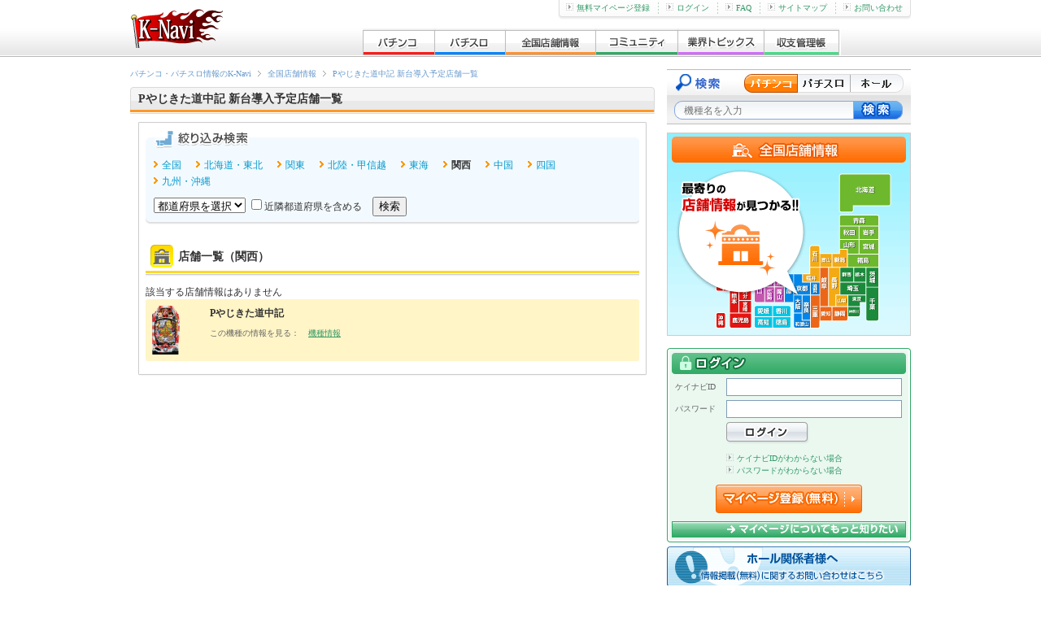

--- FILE ---
content_type: text/css
request_url: https://www.img.p-kn.com/pc/480/css/utf-8/common/layout.css?v=2017012418
body_size: 4153
content:
@charset "utf-8";

/* =================================================================================
 Layout
================================================================================= */

body{
	margin:0;
	padding:0;
	font-size:12px;
	font-family:'メイリオ','Meiryo','ヒラギノ角ゴ Pro W3','Hiragino Kaku Gothic Pro','ＭＳ Ｐゴシック','MS PGothic',sans-serif;
	font-family:'メイリオ','Meiryo';
	line-height:1.5;
	color:#333;
	text-align:center;
	background-color:#fff;
}

/* -------------------------------------------------------
 header
------------------------------------------------------- */

#header{
	background: transparent url(../../../../free/images/css/common/bg_cmn-elts_1.png) 0 -500px repeat-x;
}

#second #header{
	background: transparent url(../../../../free/images/css/common/bg_cmn-elts_1.png) 0 -542px repeat-x;
}

#header .innerH{
	position:relative;
	width:960px;
	height:112px;
	margin:0 auto;
	text-align:left;
	z-index:35;
}

#second #header .innerH{
	height:70px;
}

#siteId{
	position:absolute;
	left:10px;
	top:26px;
}

#second #siteId{
	left:0;
	top:10px;
}

#siteId a{
	display:block;
	width:159px;
	height:69px;
	background: transparent url(../../../../free/images/css/common/bg_cmn-elts_1.png) 0 0 no-repeat;
}

#second #siteId a{
	width:114px;
	height:49px;
	background: transparent url(../../../../free/images/css/common/bg_cmn-elts_1.png) -600px 0 no-repeat;
}

#siteId span{
	display:none;
}

#header .txtOutline{
	padding:5px 0 0 10px;
	font-size:10px;
	line-height:1;
}

#reviewNavi .revCount{
	position:absolute;
	left:190px;
	top:20px;
	width:295px;
	height:48px;
	background: transparent url(../../../../free/images/css/common/bg_cmn-elts_1.png) -200px 0 no-repeat;
}

#reviewNavi .revCount span{
	display:none;
}

#reviewNavi .revCount .txtCount{
	display:block;
	position:absolute;
	right:25px;
	bottom:9px;
	font-size:18px;
	line-height:1;
	font-weight:bold;
	color:#ff0000;
}

#reviewNavi a.btnWatch{
	display:block;
	position:absolute;
	left:490px;
	top:46px;
	width:119px;
	height:25px;
	background: transparent url(../../../../free/images/css/common/bg_cmn-elts_1.png) 0 -300px no-repeat;
}

#reviewNavi a.btnWatch:hover{
	background-position:-119px -300px;
}

#reviewNavi a.btnReview{
	display:block;
	position:absolute;
	left:490px;
	top:46px;
	width:119px;
	height:25px;
	background: transparent url(../../../../free/images/css/common/bg_cmn-elts_1.png) 0 -325px no-repeat;
}

#reviewNavi a.btnReview:hover{
	background-position:-119px -325px;
}

#reviewNavi .btnWatch span,
#reviewNavi .btnReview span{
	display:none;
}

#headerLink{
	position:absolute;
	right:0;
	top:0;
	height:24px;
	background: transparent url(../../../../free/images/css/common/bg_cmn-elts_1.png) 0 -700px no-repeat;
	font-size:10px;
}

#headerLink li{
	float:left;
	height:20px;
	padding:0 10px;
	background: transparent url(../../../../free/images/css/common/bg_hl-dotted_1.gif) 0 0 no-repeat;
	line-height:20px;
}

#headerLink img{
	margin-right:4px;
}

#headerLink li.firstChild,
#headerLink li:first-child{
	background: none;
}

#headerLink .partHL{
	position:absolute;
	right:0;
	top:0;
	width:10px;
	height:24px;
	background: transparent url(../../../../free/images/css/common/bg_cmn-elts_1.png) 0 -730px no-repeat;
}

#gloalNavi{
	position:absolute;
	left:372px;
	top:77px;
	width:588px;
	height:33px;
	background: transparent url(../../../../free/images/css/common/bg_cmn-elts_1.png) -183px -133px no-repeat;
}

#second #gloalNavi{
	left:286px;
	top:35px;
}

#gloalNavi .pLi{
	float:left;
}

#gloalNavi .pNav{
	display:block;
	/*width:110px;*/
	height:33px;
}

#gloalNavi .gN_1{
	background: transparent url(../../../../free/images/css/common/bg_cmn-elts_1.png) -183px -100px no-repeat;
	width:88px;
}

#gloalNavi .gN_2{
	background: transparent url(../../../../free/images/css/common/bg_cmn-elts_1.png) -271px -100px no-repeat;
	width:88px;
}

#gloalNavi .gN_3{
	background: transparent url(../../../../free/images/css/common/bg_cmn-elts_1.png) -359px -100px no-repeat;
	width:111px;
}

#gloalNavi .gN_4{
	background: transparent url(../../../../free/images/css/common/bg_cmn-elts_1.png) -470px -100px no-repeat;
	width:101px;
}

#gloalNavi .gN_5{
	background: transparent url(../../../../free/images/css/common/bg_cmn-elts_1.png) -571px -100px no-repeat;
	width:106px;
}

#gloalNavi .gN_6{
	background: transparent url(../../../../free/images/css/common/bg_cmn-elts_1.png) -677px -100px no-repeat;
	width:92px;
}


#gloalNavi .sNav{
	display:none;
	position:absolute;
	width:150px;
	-webkit-box-shadow:1px 1px 3px rgba(0, 0, 0, 0.5);
	-moz-box-shadow:1px 1px 3px rgba(0, 0, 0, 0.5);
	box-shadow:1px 1px 3px rgba(0, 0, 0, 0.5);
	/font-family:'ＭＳ Ｐゴシック','MS PGothic',sans-serif;
	font-family:'ＭＳ Ｐゴシック','MS PGothic',sans-serif\9;
}

#gloalNavi .gN_1 li{
	border-right:1px solid #ff5151;
	border-bottom:1px solid #ff5151;
	border-left:1px solid #ff5151;
}

#gloalNavi .gN_1 a{
	border:1px solid #ffe9e9;
	background-color:#ffe9e9;
}

#gloalNavi .gN_1 a:hover{
	border:1px solid #fff;
	background-color:#ffb6b6;
	text-decoration:underline;
}

#gloalNavi .gN_2 li{
	border-right:1px solid #ff5151;
	border-bottom:1px solid #ff5151;
	border-left:1px solid #ff5151;
}

#gloalNavi .gN_2 a{
	border:1px solid #ffe9e9;
	background-color:#ffe9e9;
}

#gloalNavi .gN_2 a:hover{
	border:1px solid #fff;
	background-color:#ffb6b6;
	text-decoration:underline;
}

#gloalNavi .gN_4 li{
	border-right:1px solid #ff5490;
	border-bottom:1px solid #ff5490;
	border-left:1px solid #ff5490;
}

#gloalNavi .gN_4 a{
	border:1px solid #ffe6ef;
	background-color:#ffe6ef;
}

#gloalNavi .gN_5 a:hover{
	border:1px solid #fff;
	background-color:#ffc0d6;
	text-decoration:underline;
}

#gloalNavi .gN_5 li{
	border-right:1px solid #fc9131;
	border-bottom:1px solid #fc9131;
	border-left:1px solid #fc9131;
}

#gloalNavi .gN_5 a{
	border:1px solid #FDB;
	background-color:#FDB;
}

#gloalNavi .gN_5 a:hover{
	border:1px solid #fff;
	background-color:#FC8;
	text-decoration:underline;
}

#gloalNavi .gN_6 li{
	border-right:1px solid #31aa66;
	border-bottom:1px solid #31aa66;
	border-left:1px solid #31aa66;
}

#gloalNavi .gN_6 a{
	border:1px solid #d6eee0;
	background-color:#d6eee0;
}

#gloalNavi .gN_6 a:hover{
	border:1px solid #fff;
	background-color:#a1d6b8;
	text-decoration:underline;
}

#gloalNavi .gN_7 li{
	border-right:1px solid #d06cfa;
	border-bottom:1px solid #d06cfa;
	border-left:1px solid #d06cfa;
}

#gloalNavi .gN_7 a{
	border:1px solid #f9ebff;
	background-color:#f9ebff;
}

#gloalNavi .gN_7 a:hover{
	border:1px solid #fff;
	background-color:#f1ceff;
	text-decoration:underline;
}

#gloalNavi .sNav li{
	line-height:1.2;
}

#gloalNavi .sNav a{
	display:block;
	width:142px;
	padding:2px;
	color:#666;
}

#gloalNavi span{
	display:none;
}

#header .btnMypage {
	display: block;
	position: absolute;
	right: 0;
	top: 32px;
	width: 140px;
	height: 35px;
	background: url(../../../../free/images/css/common/bg_cmn-elts_1.png) no-repeat -600px -400px;
}

#header .btnMypage span {
	display: none;
}

/* -------------------------------------------------------
 contents
------------------------------------------------------- */
#contents{
	border-bottom:1px solid #cccccc;
	padding-bottom:10px;
	width:960px;
	margin:15px auto 0;
	text-align:left;
}


/* -------------------------------------------------------
 main
------------------------------------------------------- */
#main{
	float:left;
	width:645px;
}

/* breadcrumbsList --------------------------------------------- */

#breadcrumbsList{
	padding-bottom:10px;
}

#breadcrumbsList ul{
	width:645px;
}

#breadcrumbsList li{
	float:left;
	margin-right:8px;
	padding-right:12px;
	font-size:10px;
	line-height: 12px;
	background: transparent url(../../../../free/images/css/common/icon_cmn_1.gif) 100% -300px no-repeat;
}

#breadcrumbsList li img{
	vertical-align: middle;
}

#breadcrumbsList li.current{
	margin-right:0;
	padding-right:0;
	background: none;
}

#breadcrumbsList a{
	color:#6699cc;
}

#breadcrumbsList a:visited{
	color:#6699cc;
}

/* wrapperCnt --------------------------------------------- */
.wrapperCnt{
	padding:10px;
}


/* -------------------------------------------------------
 side
------------------------------------------------------- */
#side{
	float:right;
	width:300px;
	z-index: 1;
}

#bannerArea{
	font-size:0;
}

/* megamiBnrArea --------------------------------------------- */
.megamiBnrArea{
	width:300px;
	height:102px;
	background:url(../../../../free/images/css/common/banner_megami.png) 0 0 no-repeat;
	position:relative;
}

.megamiBnrArea .megamiPhotoArea{
	width:110px;
	height:82px;
	position:absolute;
	top:5px;
	left:3px;
	text-align:center;
	vertical-align:middle;
	background:url(../../../../free/images/css/common/bg_megami-photo.png) 0 0 no-repeat;
	padding:5px;
}

.megamiBnrArea .megamiPhotoArea img{
	width:110px;
	height:82px;
}

.megamiBnrArea .megamiBnrLink{
	display:block;
	width:132px;
	height:42px;
	position:absolute;
	right:13px;
	bottom:9px;
}

.megamiBnrArea .megamiBnrLink span{
	display:none;
}

/* loginArea --------------------------------------------- */
#loginArea{
	position:relative;
	width:288px;
	padding:6px;
	margin-top:10px;
	background: #eaf8f0 url(../../../../free/images/css/common/bg_cmn-elts_1.png) 0 -800px no-repeat;
}

#loginArea .title{
	width:288px;
	height:26px;
	background: transparent url(../../../../free/images/css/common/bg_cmn-elts_1.png) 0 -400px no-repeat;
}

#loginArea .title span{
	display:none;
}

#loginId,
#loginPw{
	width:204px;
	height:20px;
	padding:0 5px;
	border:1px solid #7f9db9;
	line-height:20px;
}

#loginArea dt{
	position:absolute;
	left:10px;
	margin-top:5px;
	font-size:10px;
	line-height:22px;
	color:#666;
}

#loginArea dd{
	padding-top:5px;
	padding-left:67px;
}

#loginArea .autoLogin{
	margin-top:5px;
	padding-left:67px;
	/padding-left:64px;
	font-size:10px;
	color:#666;
}

#loginArea .autoLogin input{
	margin:0 5px 0 0;
	vertical-align:text-bottom;
	/vertical-align:middle;
}

#loginArea a.linkForget{
	display:block;
	position:absolute;
	right:16px;
	top:13px;
	font-size:10px;
	color:#fff;
	line-height:10px;
}

#loginArea .remindLinkList{
	margin-top: 5px;
	margin-left: 67px;
	font-size: 10px;
}

#loginArea img{
	margin-right:4px;
}

#loginArea .btnSubmit{
	width:102px;
	height:27px;
	margin:5px 0 0 67px;
	border:none;
	background: transparent url(../../../../free/images/css/common/bg_cmn-elts_1.png) 0 -426px no-repeat;
	cursor:pointer;
}

#loginArea .btnSubmit:hover{
	background-position:-102px -426px;
}

#loginArea .partLogin{
	position:absolute;
	left:0;
	bottom:0;
	/bottom:-1px;
	width:300px;
	height:4px;
	background: transparent url(../../../../free/images/css/common/bg_cmn-elts_1.png) 0 100% no-repeat;
	font-size:0;
	line-height:0;
}

/*#loginArea .aboutMypage {
	margin-top: 5px;
	padding-top: 5px;
	border: 1px solid #31aa66;
	background-color: #fff;
}

#loginArea .aboutMypage .image{
	width: 285px;
	height: 110px;
	background: transparent url(../../../../free/images/css/common/bg_cmn-elts_1.png) -300px -800px no-repeat;
}

#loginArea .aboutMypage .image *{
	display: none;
}*/

#loginArea .aboutMypage .btnRegistMypage{
	margin-top: 10px;
	text-align: center;
}

#loginArea .aboutMypage .btnRegistMypage a{
	display: block;
	width: 180px;
	height: 35px;
	background: url(../../../../free/images/css/common/bg_cmn-elts_1.png) -300px -400px;
	margin: 0 auto;
}

#loginArea .aboutMypage .btnRegistMypage span{
	display: none;
}

#loginArea .aboutMypage .btnAboutMypage {
	margin-top: 10px;
	border: 1px solid #31aa66;
}

#loginArea .aboutMypage .btnAboutMypage a {
	display: block;
	width: 286px;
	height: 18px;
	background: url(../../../../free/images/css/common/bg_cmn-elts_1.png) -300px -450px;
}

#loginArea .aboutMypage .btnAboutMypage span {
	display: none;
}

.btnGetItem a{
	background:url(../../../../free/images/css/common/btn_mypage-gi_1.gif) 0 0 no-repeat;
	width:147px;
	height:38px;
	display:block;
	margin-top:10px;
}

.btnGetItem span{
	display:none;
}

/* naviTwitterArea --------------------------------------------- */
.naviTwitterArea{
	width:300px;
}

/*.naviTwitterArea .var-narrow .timeline-header{
	background-color:#00acee;
}*/

/* .sideRcmdModelArea --------------------------------------------- */
.sideRcmdModelArea{
	background:url(../../../../free/images/css/common/bg_recomend-model_line_1.png) repeat-y 0 0 scroll transparent;
}

.sideRcmdModelArea .bottom{
	background:url(../../../../free/images/css/common/bg_recomend-model_line_2.png) no-repeat 0 100% scroll transparent;
	padding-bottom:5px;
}

.sideRcmdModelArea .wrap{
	padding:10px;
}

.pachiList .pachiListTtl{
	background:url(../../../../free/images/css/common/bg_recomend-model_1.png) no-repeat 0 0;
}

.slotList .slotListTtl{
	background:url(../../../../free/images/css/common/bg_recomend-model_1.png) no-repeat 0 -45px;
}

.slotList .slotListTtl,
.pachiList .pachiListTtl{
    display: block;
    height: 42px;
    width: 300px;
}

.slotList .slotListTtl span,
.pachiList .pachiListTtl span{
	display:none;
}

.lotList .popSlot .popSlotTtl,
.slotList .newSlot .newSlotTtl,
.pachiList .popPachi .popPachiTtl,
.pachiList .newPachi .newPachiTtl{
	height:26px;
	width:280px;
}

.slotList .newSlot .newSlotTtl,
.pachiList .newPachi .newPachiTtl{
	background:url(../../../../free/images/css/common/bg_recomend-model_1.png) no-repeat 0 -90px;
}

.slotList .popSlot .popSlotTtl,
.pachiList .popPachi .popPachiTtl{
	background:url(../../../../free/images/css/common/bg_recomend-model_1.png) no-repeat 0 -120px;
}

.slotList .popSlot .popSlotTtl span,
.slotList .newSlot .newSlotTtl span,
.pachiList .popPachi .popPachiTtl span,
.pachiList .newPachi .newPachiTtl span{
	display:block;
	padding:4px 8px 4px 30px;
	color:#FF6600;
}

.slotList .popSlot li,
.slotList .newSlot li,
.pachiList .popPachi li,
.pachiList .newPachi li{
	padding:4px 8px 4px;
	border-bottom:1px solid #EEEEEE;
}

/* -------------------------------------------------------
 adArea
------------------------------------------------------- */

/* common --------------------------------------------- */
.adAreaCT a,
.adAreaTN a,
.adAreaSHOW a,
.adAreaSQM a,
.adAreaPBOX a {
	text-decoration: underline;
}

.adAreaSHOW .adLabel,
.adAreaSQM .adLabel {
	padding: 3px 5px 0;
	background-color: #EEE;
}

.adAreaSHOW .adLabel .lblTxt_1,
.adAreaSHOW .adLabel .lblTxt_2,
.adAreaSQM .adLabel .lblTxt_1,
.adAreaSQM .adLabel .lblTxt_2 {
	display: block;
}

.adAreaSHOW .adLabel .lblTxt_1,
.adAreaSQM .adLabel .lblTxt_1 {
	float: left;
}

.adAreaSHOW .adLabel .lblTxt_2,
.adAreaSQM .adLabel .lblTxt_2 {
	float: right;
}

.adAreaSHOW .adWrap,
.adAreaSQM .adWrap {
	padding: 7px;
	border: 3px solid #EEE;
}

.adAreaSHOW .adThumb,
.adAreaSQM .adThumb {
	float: left;
	font-size: 0;
	line-height: 0;
}

.adAreaSHOW .adCap a,
.adAreaSQM .adCap a {
	font-weight: bold;
}

.adAreaSHOW .adTxt,
.adAreaSQM .adTxt {
	color: #666;
}

/* adAreaCT --------------------------------------------- */
.adAreaCT {
	margin-bottom: 15px;
	text-align: center;
}

/* adAreaTN, adAreaPBOX --------------------------------------------- */
.adAreaTN,
.adAreaPBOX {
	margin-bottom: 10px;
	padding: 5px 5px 0 5px;
	border: 1px solid #dadada;
}

.adAreaTN li,
.adAreaPBOX li {
	padding-bottom: 5px;
}

/* adAreaLREC, adAreaEUP, adAreaSQB --------------------------------------------- */
.adAreaLREC,
.adAreaEUP,
.adAreaSQB {
	background-color: #EEE;
	text-align: center;
}

.adAreaLREC,
.adAreaEUP {
	margin-bottom: 10px;
}

.adAreaSQB {
	width: 490px;
	margin: 15px auto 0 auto;
}

.adAreaLREC .adBnr,
.adAreaEUP .adBnr,
.adAreaSQB .adBnr {
	font-size: 0;
	line-height: 0;
}

/* adAreaSHOW --------------------------------------------- */
.adAreaSHOW {
	margin: 15px 0;
}

.adAreaSHOW .adLabel {
	width: 615px;
}

.adAreaSHOW .adLabel .lblTxt_1,
.adAreaSHOW .adLabel .lblTxt_2 {
	display: block;
}

.adAreaSHOW .adLabel .lblTxt_1 {
	float: left;
}

.adAreaSHOW .adLabel .lblTxt_2 {
	float: right;
}

.adAreaSHOW .adWrap {
	width: 605px;
}

.adAreaSHOW .adCnt {
	float: right;
	width: 445px;
}

/* adAreaSQM --------------------------------------------- */
.adAreaSQM {
	margin-bottom: 10px;
}

.adAreaSQM .adLabel {
	width: 290px;
}

.adAreaSQM .adWrap {
	padding-top: 0;
	padding-bottom: 0;
}

.adAreaSQM .adFrame {
	overflow: hidden;
}

.adAreaSQM .adWrap ul {
	margin-top: -1px;
}

.adAreaSQM .adWrap li {
	width: 280px;
	padding: 7px 0;
	border-top: 1px solid #EEE;
}

.adAreaSQM .adCnt {
	float: right;
	width: 200px;
}

/* -------------------------------------------------------
 footer
------------------------------------------------------- */
#footer{
	margin-top:15px;
}

#footerLink {
	border-top:1px solid #c5c5c5;
	border-bottom:1px solid #c5c5c5;
	background-color:#f6f6f6;
	padding:5px 0;
}

#copyright {
	padding:5px 0;
}

#footerLink ul{
	width:960px;
	margin:0 auto;
}

#footerLink li{
	display:inline-block;
	padding:0 5px;
	border-right:1px solid #333;
	/display:inline;
	/zoom:1;
	line-height:1.1;
}

#footerLink li a{
	color:#6699cc;
}

#cpList,
#cpList2{
	min-height:20px;
	height:auto !important;
	height:20px;
	background-color:#fbfbfb;
}

#cpList small,
#cpList2 small{
	display:block;
	margin:0 auto;
	padding:7px 0;
	font-size:10px;
	color:#999;
	text-align:left;
}

#cpList small{width:960px;}

#copyright{
	color:#666;
}

#copyright small{
	font-size:12px;
}

/* avaArea */
.avaArea{
        width:280px;
        margin:5px auto 0 auto;
}

#loginArea h1.titleUser {
        background:url(../../../../free/images/css/common/bg_cmn-elts_1.png) 0 -460px no-repeat;
        width:268px;
        height:18px;
        padding:4px 10px;
        margin:0 auto 0 auto;
        color:#fff;
}

#loginArea h2.titleUser {
        background:url(../../../../free/images/css/common/bg_cmn-elts_1.png) 0 -460px no-repeat;
        width:268px;
        height:18px;
        padding:4px 10px;
        margin:0 auto 0 auto;
        color:#fff;
}

.avaArea .ava{
        float:left;
        width:120px;
}

.avaArea .con{
        float:right;
        display:block;
        width:150px;
}

.money .up{
        font-size:14px;
        font-weight:bold;
        color:#ff0000;
}
.money .down{
        font-size:14px;
        font-weight:bold;
        color:#0000ff;
}

.avaArea .btnMypage a{
        background:url(../../../../free/images/css/common/bg_cmn-elts_1.png) -600px -450px no-repeat;
        display:block;
        width:103px;
        height:27px;
        margin:0 auto 5px auto;
}

.avaArea .btnMypage span{ display:none; }

/* ライターつぶやきコンテンツ追加 ------------------------------------------ */
.NwWrap{
	border:1px solid #e8e8e8;
	-moz-border-radius:5px;
	-ms-border-radius:5px;
	-webkit-border-radius:5px;
	border-radius:5px;
	padding:10px 0;
	margin-bottom:20px;
}

.WsArea{
	margin-bottom:10px;
}

.WsArea .WsTtl_1{
	background:url(../../../../free/images/css/top/wv_title_1.gif) 0 0 no-repeat;
	width:298px;
	height:33px;
	display:block;
	margin-bottom:5px;
}

.WsArea h1.WsTtl_1 span{
	display:none;
}

.WsArea .WsCtn{
	padding:0 9px;
	width:280px;
}

.WsArea .WsCtn .img{
	width:90px;
	float:left;
}

.WsArea .WsCtn .text{
	width:180px;
	float:right;
}

.WvArea .WvTtl_1{
	background:url(../../../../free/images/css/top/wv_title_2.gif) 0 0 no-repeat;
	width:298px;
	height:33px;
	display:block;
	margin-bottom:5px;
}

.WvArea .text{
	margin-bottom:5px;
	padding:0 9px;
}

.WvArea .WvListWrap{
	border-top:1px solid #efefef;
	border-bottom:1px solid #efefef;
	padding:5px 0;
	position:relative;
	overflow:hidden;
	margin-left:9px;
	margin-right:9px;
	width:280px;
}

.WvArea .WvListWrap_2{
	position:relative;
	left:50%;
	float:left;
}

.WvArea .WvLinkBack{
	width:19px;
	position:relative;
	left:-50%;
	float:left;
	margin-top:10px;
}

.WvArea .WvLinkBack a{
	background: url(../../../../free/images/css/top/wv_arw_1.gif) 0 0 no-repeat;
	width:19px;
	height:19px;
	display:block;
}


.WvArea .WvList{
	position:relative;
	left:-50%;
	float:left;
	margin-left:5px;
	margin-right:1px;
}

.WvArea .WvLinkNext{
	width:19px;
	display:block;
	position:relative;
	left:-50%;
	float:left;
	margin-top:10px;
}

.WvArea .WvLinkNext a{
	background: url(../../../../free/images/css/top/wv_arw_2.gif) 0 0 no-repeat;
	width:19px;
	height:19px;
	display:block;
}

.WvArea .WvLinkBack span,
.WvArea .WvLinkNext span {
	display:none;
}

.WvArea .WvList .avater img{
	width:35px;
}

.WvArea .WvList li{
	width:50px;
	display:inline-block;
	/display:inline;
	/zoom:1;
	text-align:center;
	margin-bottom:5px;
	font-size:10px;
	vertical-align:top;
	
}

.WsArea .WsTtl_1 span,
.WvArea .WvTtl_1 span{
	display:none;
}

/* -------------------------------------------------------
 clearfix
------------------------------------------------------- */
#headerLink:after,
#breadcrumbsList:after,
#contents:after,
.avaArea:after,
.adAreaSHOW .adLabel:after,
.adAreaSQM .adLabel:after,
.adAreaSHOW .adWrap:after,
.adAreaSQM .adWrap li:after,
/* ライターつぶやきコンテンツ追加 ------------------------------------------ */
.WsArea .WsCtn:after,
.WvArea .WvListWrap:after {  
	content:"";
	display:block;
	clear:both;
	height:0;
}

/* EOF */


--- FILE ---
content_type: text/css
request_url: https://www.img.p-kn.com/pc/480/css/utf-8/common/module.css?v=201504301200
body_size: 9573
content:
@charset "utf-8";

/* =================================================================================
 Module
================================================================================= */

/* -------------------------------------------------------
 modelInfo, navModel 
------------------------------------------------------- */

/* modelInfo --------------------------------------------- */
.modelInfo{
	position:relative;
	width:645px;
	margin-top: 10px;
	margin-bottom:10px;
}

.modelInfo .thumbnail{
	float:left;
	width:165px;
	font-size:0;
	line-height:0;
	text-align:center;
}

.modelInfo .thumbnail img{
	border:1px solid #999;
}

.modelInfo .content{
	float:right;
	width:470px;
}

.modelInfo .count{
	margin-top:5px;
}

.modelInfo .countRev{
	padding-right:10px;
	border-right:1px solid #ccc;
}

.modelInfo .countFav{
	padding-left:10px;
}

.modelInfo .int{
	color: #ff0000;
	font-weight:bold;
}

.modelInfo .plus,
.modelInfo .minus{
	font-weight: bold;
}

.modelInfo .plus{
	color: #0000ff;
}

.modelInfo .minus{
	color: #ff0000;
}

.modelInfo .number{
	font-size: 16px;
}

.modelInfo .unit{
	margin-left:5px;
	color: #666;
}

.modelInfo a{
	color:#6299cc;
	text-decoration:underline;
}

.modelInfo a:visited{
	color:#6299cc;
}

/* table */
.modelInfo table{
	width:470px;
	margin-top:5px;
	border-bottom:1px dashed #ccc;
	line-height:1.2;
}

.modelInfo th{
	width:194px;
	padding: 5px 3px;
	border-top:1px dashed #ccc;
	background-color:#e4e4e4;
	font-weight:normal;
	text-align: left;
}

.modelInfo td{
	padding:3px;
	border-top:1px dashed #ccc;
}

.modelInfo dl {
	margin-top:10px;
	margin-right: 10px;
	font-size: 15px;
}

.modelInfo dt {
	font-weight: bold;
}

.modelInfo dt.style_1 {
	float: left;
}

.modelInfo dd.style_1 {
	padding-bottom: 10px;
	padding-left: 8em;
}

.modelInfo .style_2,
.modelInfo .style_3 {
	line-height: 30px;
}

.modelInfo dt.style_2,
.modelInfo dt.style_3 {
	float: left;
	width: 185px;
	padding-left: 25px;
}

.modelInfo dt.style_2 {
	background: #e4e4e4 url(../../../../free/images/css/common/icon_modelinfo-yen_1.gif) 5px 50% no-repeat;
}

.modelInfo dt.style_3 {
	background: #e4e4e4 url(../../../../free/images/css/common/icon_modelinfo-fire_1.gif) 3px 50% no-repeat;
}

.modelInfo dd.style_2,
.modelInfo dd.style_3 {
	padding-left: 215px;
	border-bottom: 1px solid #ccc;
}

/* listIconModel */
.modelInfo .listIconModel{
	width:470px;
	padding-top: 5px;
}

/* navModelInfo */
.modelInfo .navInfo {
	position: relative;
	width: 283px;
	margin-bottom: 10px;
}

.modelInfo .navInfo li {
	display: inline-block;
	/display: inline;
	/zoom: 1;
	width: 126px;
	margin-top: 5px;
	margin-left: 5px;
	padding-left: 10px;
	background: url(../../../../free/images/css/common/icon_arrow_2.gif) no-repeat 0 5px;
}

.modelInfo h2 {
	padding-top: 5px;
	line-height: 1.3;
}

.modelInfo hgroup {
	/zoom: 1;
}

.modelInfo .linkMore {
	position: absolute;
	top: 8px;
	right: 8px;
	font-size: 10px;
}


/* navModel --------------------------------------------- */
.navModel{
	width:613px;
	height:26px;
	padding:2px 16px;
	background:url(../../../../free/images/css/common/bg_model-nav_1.gif) no-repeat 0 0;
}

.navModel .listNav{
	display:inline-block;
	/display:inline;
	/zoom:1;
	padding-right:2px;
	background:url(../../../../free/images/css/common/bg_model-nav_1.gif) no-repeat 100% -250px;
}

.navModel .pLi{
	position:relative;
	float:left;
	padding:0 1px 0 2px;
	background:url(../../../../free/images/css/common/bg_model-nav_1.gif) no-repeat 0 -200px;
	z-index: 99;
}

.navModel .pLi .btn{
	float:left;
	display:block;
	height:26px;
	padding:0 45px;
	line-height:26px;
	font-weight: bold;
	color: #6699CC;
}

.navModel .active .btn{
	background:url(../../../../free/images/css/common/bg_model-nav_1.gif) no-repeat 0 -50px;
	color:#fff;
}

.navModel .active a.btn:visited{
	color:#fff;
}

.navModel a{
	color:#6699cc;
	font-weight:bold;
}

.navModel a:visited{
	color:#6699cc;
}

.navModel .arrow{
	padding-right:10px;
	background:url(../../../../free/images/css/common/bg_model-nav_1.gif) no-repeat 100% -100px;
}

.navModel .active .arrow{
	background:url(../../../../free/images/css/common/bg_model-nav_1.gif) no-repeat 100% -150px;
}

/* sNav */
.navModel .sNav{
	display:none;
	position:absolute;
	left:0;
	top:26px;
	padding-top:2px;
	line-height:1.2;
	/font-family:'ＭＳ Ｐゴシック','MS PGothic',sans-serif;
	font-family:'ＭＳ Ｐゴシック','MS PGothic',sans-serif\9;
}

.navModel .sNav li{
	display:inline;
}

.navModel .sNav a{
	display:block;
	width:138px;
	padding:3px 10px;
	border-right:1px solid #9e9e9e;
	border-bottom:1px solid #9e9e9e;
	border-left:1px solid #9e9e9e;
	background:#fff url(../../../../free/images/css/common/bg_model-nav_1.gif) no-repeat 0 -300px;
	line-height:1.2;
	-webkit-box-shadow:1px 1px 3px rgba(0, 0, 0, 0.3);
	-moz-box-shadow:1px 1px 3px rgba(0, 0, 0, 0.3);
	box-shadow:1px 1px 3px rgba(0, 0, 0, 0.3);
	color:#666;
	font-weight:normal;
}

.navModel .sNav a:visited{
	color:#666;
}

/* outlineModel --------------------------------------------- */
.outlineModel{
	width:625px;
	background: transparent url(../../../../free/images/css/common/bg_model-cmn_1.gif) no-repeat 0 -200px;
}

.outlineModel .inner{
	padding:5px;
	background: transparent url(../../../../free/images/css/common/bg_model-cmn_1.gif) no-repeat 0 100%;
}

.outlineModel h1{
	height:25px;
	margin-bottom:5px;
	padding:0 10px;
	background: transparent url(../../../../free/images/css/common/bg_model-cmn_1.gif) no-repeat 0 -950px;
	line-height:25px;
	color:#fff;
}

.outlineModel p{
	padding:0 3px;
}

/* artDetail --------------------------------------------- */
.artDetail .content {
	padding: 10px 10px 0 10px;
}

/* toolTip --------------------------------------------- */
.toolTip{
	width:192px;
	padding:3px;
	border:1px solid #3EABFF;
	background-color:#fff;
	font-size: 10px;
	line-height: 1.3;
}

.toolTip .title{
	text-align:left;
	font-weight:bold;
	color:#ff0000;
}

.toolTip .text{
	text-align:left;
}

.toolTip .parts{
	position:absolute;
	left:95px;
	display:block;
	width:9px;
	height:6px;
	margin-top:3px;
	background:url(../../../../free/images/css/common/bg_tooltip_1.gif) no-repeat center top;
}

/* toolTipHelp_1 */
.toolTipHelp_1 {
	display:none;
	position:absolute;
	width:300px;
	padding-left:8px;
	z-index:10;
	font-size: 10px;
}

.toolTipHelp_1 .inner{
	padding:18px 10px 5px;
	border:1px solid #d35f00;
	background-color:#ffd7a6;
	-moz-border-radius:3px;
	-webkit-border-radius:3px;
	border-radius:3px;
	-moz-box-shadow:1px 1px 3px rgba(0, 0, 0, 0.3);
}

.toolTipHelp_1 dl{
	margin-top: -5px;
}

.toolTipHelp_1 dt{
	padding-top:5px;
	font-weight:bold;
	color:#ff0000;
}

.toolTipHelp_1 .btnClose{
	position:absolute;
	right:3px;
	top:3px;
}

.toolTipHelp_1 .part{
	position:absolute;
	left:0;
	top:15px;
	display:block;
	width:9px;
	height:15px;
	background:url(../../../../free/images/css/common/bg_tooltip-help_1.gif) no-repeat 0 0;
}
/* listIconModel --------------------------------------------- */
.listIconModel{
	zoom:1;
}

.listIconModel li{
	float:left;
	margin:5px 5px 0 0;
	border:1px solid #3eabff;
}

.listIconModel span{
	float:left;
	display:block;
	padding:3px;
	border:1px solid #fff;
	font-size:10px;
	line-height:1;
	color:#fff;
	background-color:#3eabff;
	white-space:nowrap;
}

/* -------------------------------------------------------
 機種検索
------------------------------------------------------- */

/* modelSearch --------------------------------------------- */
.modelSearch{
	position:relative;
	width:645px;
	height:53px;
	background: transparent url(../../../../free/images/css/common/bg_cmn-elts_1.png) 0 -200px no-repeat;
	overflow:hidden;
}

.modelSearch h1{
	display:none;
}

.modelSearch h2{
	display:none;
}

.modelSearch .btnRadio{
	position:absolute;
	left:100px;
	top:15px;
	width:196px;
	height:23px;
	background: transparent url(../../../../free/images/css/common/bg_cmn-elts_1.png) 0 -622px no-repeat;
}

.modelSearch .btnSwitch {
	background-position: 0px -645px;
}

.modelSearch .btnSwitch2 {
	background-position: 0px -668px;
}

.modelSearch .label_1,
.modelSearch .label_2,
.modelSearch .label_3{
	display:block;
	float:left;
	width:65px;
	height:23px;
	cursor:pointer;
}

.modelSearch .label_1 span,
.modelSearch .label_2 span,
.modelSearch .label_3 span{
	display:none;
}

.modelSearch .modelName{
	position:absolute;
	left:330px;
	top:14px;
	width:242px;
	border:none;
	background-color:transparent;
	height:23px;
	line-height:23px;
}

.modelSearch .btnSubmit{
	position:absolute;
	left:573px;
	top:15px;
	width:61px;
	height:23px;
	padding:0;
	border:none;
	background-color:transparent;
	cursor:pointer;
}

.modelSearch .radio_1,
.modelSearch .radio_2,
.modelSearch .radio_3{
	position:absolute;
	top:-30px;
}


/* modelSearch_2 --------------------------------------------- */

.modelSearch_2{
	background:#e4f2fc;
	padding:5px 10px;
	width:605px;
	margin-bottom:10px;
}


.modelSearch_2 .form{
	width:500px;
	margin:0 auto;
}


.modelSearch_2 h1{
	width:97px;
	height:21px;
	background:url(../../../../free/images/css/common/ttl_modelSearch_1.gif) 0 0 no-repeat;
	margin:4px 20px 0 0;
	float:left;
}

.modelSearch_2 h1 span{ display:none; }

.modelSearch_2 .radioCon{
	width:80px;
	float:left;
	margin-top:4px;
}

.modelSearch_2 .inputText {
	width: 126px;
	height: 20px;
	padding: 0 5px;
	border: 1px solid #7F9DB9;
	line-height: 20px;
	float:left;
	margin:4px 10px 0 0;
}

.modelSearch_2 .btnSearch {
	width: 50px;
	height: 22px;
	border: none;
	background: url(../../../../free/images/css/common/bg_qa-parts_1.gif) no-repeat 0 -100px;
	float:left;
}

.modelRelationCaption {
	padding: 5px 5px 10px;
	background: url(../../../../free/images/css/hall/nm/ttl_new-model_4.png) repeat-x scroll 0 100% transparent;
	font-size: 14px;
}

/* -------------------------------------------------------
 ホールレコメンド 
------------------------------------------------------- */
/* .hallRecomendArea_1 --------------------------------------------- */
.hallRecomendArea_1 {
	position: relative;
	width: 100%;
	background: #fffce0 url(../../../../free/images/css/common/bg-hall-recommend_1.png) no-repeat 0 0;
	color: #652700;
	z-index: 1;
}

.hallRecomendArea_1 a {
	color: #652700;
	text-decoration: underline;
}

.hallRecomendArea_1 .inner {
	padding: 10px 0;
	background: url(../../../../free/images/css/common/bg-hall-recommend_2.png) no-repeat 0 100%;
}

.hallRecomendArea_1 .caption {
	width: 580px;
	margin-bottom: 7px;
	padding-right: 10px;
	padding-left: 35px;
}

.hallRecomendArea_1 .caption h1 {
	font-weight: normal;
}

.hallRecomendArea_1 .title {
	float: left;
}

.hallRecomendArea_1 .model {
	margin-right: 5px;
	font-size: 14px;
	font-weight: bold;
}

.hallRecomendArea_1 .copy {
	font-size: 16px;
	font-weight: bold;
	color: #F00;
}

.hallRecomendArea_1 .link {
	float: right;
	margin-top: 5px;
	padding-left: 10px;
	white-space: nowrap;
	font-size: 10px;
	background: url(../../../../free/images/css/common/icon_arrow_6.gif) no-repeat 0 50%;
}

.hallRecomendArea_1 .icon_1 {
	position: absolute;
	left: -12px;
	top: 4px;
	width: 42px;
	height: 32px;
	background: url(../../../../free/images/css/common/icon_rcmd-hall_2.png) no-repeat 0 0;
}

.hallRecomendArea_1 .icon_2 {
	position: absolute;
	left: -8px;
	top: 0;
	width: 42px;
	height: 41px;
	background: url(../../../../free/images/css/common/icon_rcmd-hall_1.png) no-repeat 0 0;
}

.hallRecomendArea_1 .hallList {
	padding-left: 25px;
}

.hallRecomendArea_1 .hallList li {
	display: inline-block;
	/display: inline;
	/zoom: 1;
	width: 183px;
	margin-right: 10px;
	border-top: 1px dashed #d1bf9c;
	padding: 5px 0;
	vertical-align: top;
}

.hallRecomendArea_1 .hallList .thumbnail {
	float: left;423300.
}

.hallRecomendArea_1 .hallList .thumbnail img {
	width: 55px;
}

.hallRecomendArea_1 .hallList .content {
	margin-left: 65px;
}

.hallRecomendArea_1 .hallList .name {
	display: block;
	margin-bottom: 5px;
	font-weight: bold;
}

.hallRecomendArea_1 .hallList .data {
	display: block;
	font-size: 10px;
	color: #666;
}

.hallRecomendArea_1 .hallList .sup {
	display: block;
	font-size: 10px;
	color: #F00;
}

/* .hallRecomendArea_2 --------------------------------------------- */
.hallRecomendArea_2 {
	position: relative;
	width: 100%;
	background: #fffce0 url(../../../../free/images/css/common/bg-hall-recommend_1.png) no-repeat 0 0;
	color: #652700;
}

.hallRecomendArea_2 a {
	color: #652700;
	text-decoration: underline;
}

.hallRecomendArea_2 .inner {
	padding: 10px 0;
	background: url(../../../../free/images/css
	c741ommon/bg-hall-recommend_2.png) no-repeat 0 100%;
}

.hallRecomendArea_2 .caption {
	width: 580px;
	margin-bottom: 7px;
	padding-right: 10px;
	padding-left: 35px;
}

.hallRecomendArea_2 .caption h1 {
	font-weight: normal;
}

.hallRecomendArea_2 .model {
	margin-right: 5px;
	font-size: 14px;
	font-weight: bold;
}

.hallRecomendArea_2 .icon_1 {
	position: absolute;
	left: 4px;
	top: 2px;
	width: 26px;
	height: 28px;
	background: url(../../../../free/images/css/common/icon_rcmd-hall_2.png) no-repeat 0 0;
}

.hallRecomendArea_2 .icon_2 {
	position: absolute;
	left: -8px;
	top: 0;
	width: 42px;
	height: 41px;
	background: url(../../../../free/images/css/common/icon_rcmd-hall_1.png) no-repeat 0 0;
}

.hallRecomendArea_2 .hallList {
	padding-left: 25px;
}

.hallRecomendArea_2 .hallList li {
	display: inline-block;
	/display: inline;
	/zoom: 1;
	width: 280px;
	margin-right: 10px;
	border-top: 1px dashed #d1bf9c;
	padding: 5px 0;
	vertical-align: top;
}

.hallRecomendArea_2 .hallList .thumbnail {
	float: left;423300.
}

.hallRecomendArea_2 .hallList .thumbnail img {
	width: 55px;
}

.hallRecomendArea_2 .hallList .content {
	margin-left: 65px;
}

.hallRecomendArea_2 .hallList .name {
	display: block;
	font-weight: bold;
}

.hallRecomendArea_2 .hallList .data {
	display: block;
	font-size: 10px;
	color: #666;
}

.hallRecomendArea_2 .hallList .date {
	display: block;
	font-size: 10px;
	color: #F00;
}

/* .hallRcmd --------------------------------------------- */
.hallRcmd {
	padding: 0 10px;
}

.hallRcmd .caption {
	padding: 5px 5px 10px;
	background: url(../../../../free/images/css/hall/nm/ttl_new-model_4.png) repeat-x scroll 0 100% transparent;
	font-size: 14px;
}

.hallRcmd .caption .copy {
	color: #F00;
}

.hallRcmd .hallList li {
	width: 589px;
	padding: 8px;
	border-bottom: 1px solid #CCC;
}

.hallRcmd .hallList .thumbnail {
	float: left;
	width: 60px;
	font-size: 0;
	line-height: 0;
}

.hallRcmd .hallList .thumbnail img {
	width: 60px;
}

.hallRcmd .hallList .content {
	margin-left: 70px;
}

.hallRcmd .hallList .name {
	display: block;
	margin-bottom: 3px;
}

.hallRcmd .hallList .name a {
	font-size: 13px;
	font-weight: bold;
	text-decoration: underline;
}

.hallRcmd .hallList .data {
	color: #666;
}

.hallRcmd .hallList .sup {
	margin-left: 15px;
	color: #CC3300;
	white-space: nowrap;
}

.hallRcmd .hallList .comment {
	margin-top: 5px;
	padding: 5px;
	-moz-border-radius: 5px;
	-webkit-border-radius: 5px;
	border-radius: 5px;
	background-color: #fffce0;
}

.hallRcmd .link {
	padding: 8px 8px 0;
	text-align: right;
}

.hallRcmd .link a {
	padding-left: 15px;
	background: url(../../../../free/images/css/common/icon_arrow_1.gif) no-repeat 0 50%;
}

/* -------------------------------------------------------
 Side
------------------------------------------------------- */

/* modelSearch --------------------------------------------- */
#side .modelSearch{
	width:300px;
	height:68px;
	margin-bottom:10px;
	position:relative;
	background:url(../../../../free/images/css/common/bg_cmn-elts_1.png) no-repeat -300px -300px;
	overflow:hidden;
}

#side .modelSearch .btnRadio{
	position:absolute;
	left:95px;
	top:6px;
	width:196px;
	height:23px;
	background: transparent url(../../../../free/images/css/common/bg_cmn-elts_1.png) 0px -622px no-repeat;
}

#side .modelSearch .btnSwitch {
	background-position: 0px -645px;
}

#side .modelSearch .btnSwitch2 {
	background-position: 0px -668px;
}

#side .modelSearch .label_1,
#side .modelSearch .label_2,
#side .modelSearch .label_3{
	display:block;
	float:left;
	width:65px;
	height:23px;
	cursor:pointer;
}

#side .modelSearch .modelName{
	position:absolute;
	left:19px;
	top:39px;
	width:210px;
	border:none;
	background-color:transparent;
	height:23px;
	line-height:23px;
}

#side .modelSearch .btnSubmit{
	position:absolute;
	left:229px;
	top:39px;
	width:61px;
	height:23px;
	padding:0;
	border:none;
	background-color:transparent;
	cursor:pointer;
}

/* wrapperSp --------------------------------------------- */
.wrapperSp{
	margin-top:10px;
}

.wrapperSp .listSp{
	width:280px;
	padding:10px 10px 0 10px;
}

.wrapperSp .listSp li{
	width:280px;
	margin-bottom:5px;
}

.wrapperSp .listSp li:after{
	content:"";
	display:block;
	clear:both;
	height:0;
}

.wrapperSp .thumbSp{
	float:left;
	border:1px solid #999;
	font-size:0;
	line-height:0;
}

.wrapperSp .thumbSp img{
	border:1px solid #fff;
}

.wrapperSp .txtSp{
	margin-left:84px;
}

.wrapperSp .text{
	margin-top:3px;
	font-size:10px;
	line-height:1.2;
}

/* wrapperBnr --------------------------------------------- */
.wrapperBnr{
	margin-top:10px;
	text-align:center;
}

.wrapperBnr img{
	-moz-box-shadow:5px 0px 3px rgba(0, 0, 0, 0.1);
	-webkit-box-shadow:5px 0px 3px rgba(0, 0, 0, 0.1);
	box-shadow:5px 0px 3px rgba(0, 0, 0, 0.1);
}

/* -------------------------------------------------------
 title
------------------------------------------------------- */

/* titleXL --------------------------------------------- */
.titleXL .title{
	width:645px;
	height:48px;
}

/* 掲示板 */
.titleXL .bbs{background:transparent url(../../../../free/images/css/common/bg_cmn-title_5.png) 0 0 no-repeat;}
/* レビュー */
.titleXL .review{background:transparent url(../../../../free/images/css/common/bg_cmn-title_5.png) 0 -50px no-repeat;}
/* Q&A */
.titleXL .qa{background:transparent url(../../../../free/images/css/common/bg_cmn-title_5.png) 0 -100px no-repeat;}
/* パチログ */
.titleXL .pachilog{background:transparent url(../../../../free/images/css/common/bg_cmn-title_5.png) 0 -150px no-repeat;}
/* パチンコ攻略 */
.titleXL .capPachi{background:transparent url(../../../../free/images/css/common/bg_cmn-title_5.png) 0 -200px no-repeat;}
/* パチスロ攻略 */
.titleXL .capSlot{background:transparent url(../../../../free/images/css/common/bg_cmn-title_5.png) 0 -250px no-repeat;}
/* タイプ別攻略 */
.titleXL .type{background:transparent url(../../../../free/images/css/common/bg_cmn-title_5.png) 0 -300px no-repeat;}
/* 目的別攻略 */
.titleXL .purpose{background:transparent url(../../../../free/images/css/common/bg_cmn-title_5.png) 0 -350px no-repeat;}
/* 噂の攻略 */
.titleXL .gossip{background:transparent url(../../../../free/images/css/common/bg_cmn-title_5.png) 0 -400px no-repeat;}
/* カンタン攻略 */
.titleXL .easy{background:transparent url(../../../../free/images/css/common/bg_cmn-title_5.png) 0 -450px no-repeat;}
/* 攻略入門 */
.titleXL .guide{background:transparent url(../../../../free/images/css/common/bg_cmn-title_5.png) 0 -500px no-repeat;}
/* パチンコ新機種情報 */
.titleXL .newPachi{background:transparent url(../../../../free/images/css/common/bg_cmn-title_5.png) 0 -550px no-repeat;}
/* パチスロ新機種情報 */
.titleXL .newSlot{background:transparent url(../../../../free/images/css/common/bg_cmn-title_5.png) 0 -600px no-repeat;}
/* 業界ニュース */
.titleXL .news{background:transparent url(../../../../free/images/css/common/bg_cmn-title_5.png) 0 -650px no-repeat;}
/* 展示会速報 */
.titleXL .newsFlash{background:transparent url(../../../../free/images/css/common/bg_cmn-title_5.png) 0 -700px no-repeat;}
/* プロに質問 */
.titleXL .pro{background:transparent url(../../../../free/images/css/common/bg_cmn-title_5.png) 0 -750px no-repeat;}
/* ログイン */
.titleXL .login{background:transparent url(../../../../free/images/css/common/bg_cmn-title_5.png) 0 -800px no-repeat;}
/* 収支管理帳 */
.titleXL .expense{background:transparent url(../../../../free/images/css/common/bg_cmn-title_5.png) 0 -850px no-repeat;}
/* 機種特集 */
.titleXL .special{background:transparent url(../../../../free/images/css/common/bg_cmn-title_5.png) 0 -900px no-repeat;}
/* 攻略ナビEX */
.titleXL .ex{background:transparent url(../../../../free/images/css/common/bg_cmn-title_5.png) 0 -950px no-repeat;}
/* クチコミ */
.titleXL .estimation{background:transparent url(../../../../free/images/css/common/bg_cmn-title_5.png) 0 -1000px no-repeat;}
/* 収支大検証 */
.titleXL .exExpense{background:transparent url(../../../../free/images/css/common/bg_cmn-title_5.png) 0 -1050px no-repeat;}
/* 動画 */
.titleXL .movie{background:transparent url(../../../../free/images/css/common/bg_cmn-title_5.png) 0 -1100px no-repeat;}

.titleXL span{
    display: none;
}

/* titleL --------------------------------------------- */
.titleL{
	position:relative;
	width:645px;
	background: transparent url(../../../../free/images/css/common/bg_cmn-title_1.gif) 0 0 no-repeat;
}

.titleL .innerTitle{
	padding:7px 10px 10px 10px;
	font-size:14px;
	line-height:1.2;
}

.titleL .update{
	display:inline-block;
	width:67px;
	height:18px;
	margin-left:5px;
	font-size:10px;
	line-height:18px;
	font-weight:normal;
	color:#fff;
	text-align:center;
}

.titleL .linkMore{
	position:absolute;
	right:10px;
	top:10px;
	font-size:10px;
	line-height:1;
}

.titleL .linkMore img{
	margin-right:4px;
}

/* ランキング */
.titleRank_1 .innerTitle{
	background: transparent url(../../../../free/images/css/common/bg_cmn-title_1.gif) 0 100% no-repeat;
}

.titleRank_1 .update{
	background: transparent url(../../../../free/images/css/common/bg_cmn-title_1.gif) -700px 0 no-repeat;
}

/* 攻略 */
.titleCapture_1 .innerTitle{
	background: transparent url(../../../../free/images/css/common/bg_cmn-title_1.gif) 0px 100% no-repeat;
}

.titleCapture_1 .maker,
.titleModel_1 .maker{
	margin-left:10px;
	font-size:12px;
	font-weight:normal;
	color:#666;
}

/* 機種情報 */
.titleModel_1 .innerTitle{
	background: transparent url(../../../../free/images/css/common/bg_cmn-title_1.gif) -645px 100% no-repeat;
}

/* 特集 */
.titleSp_1 .innerTitle{
	background: transparent url(../../../../free/images/css/common/bg_cmn-title_1.gif) -2580px 100% no-repeat;
}

/* トピックス */
.titleTopics_1 .innerTitle{
	background: transparent url(../../../../free/images/css/common/bg_cmn-title_1.gif) -1290px 100% no-repeat;
}

/* 動画 */
.titleMovie_1 .innerTitle{
	background: transparent url(../../../../free/images/css/common/bg_cmn-title_1.gif) -3225px 100% no-repeat;
}

.titleMovie_1 .update{
	background: transparent url(../../../../free/images/css/common/bg_cmn-title_1.gif) -700px -20px no-repeat;
	color:#333;
}

/* コミュニティ */
.titleCommu_1 .innerTitle{
	background: transparent url(../../../../free/images/css/common/bg_cmn-title_1.gif) -3870px 100% no-repeat;
}

/* その他 */
.titleOther_1 .innerTitle{
	background: transparent url(../../../../free/images/css/common/bg_cmn-title_1.gif) -4515px 100% no-repeat;
}

/* 店舗情報 */
.titleHall_1 .innerTitle{
	background: transparent url(../../../../free/images/css/common/bg_cmn-title_1.gif) -1935px 100% no-repeat;
}

/* 他人のマイページ */
.otherUser .titleCommu_1 .innerTitle{
	background: transparent url(../../../../free/images/css/common/bg_cmn-title_1.gif) -5160px 100% no-repeat;
}

/* titleS --------------------------------------------- */
.titleS{
	position:relative;
	width:300px;
	background: transparent url(../../../../free/images/css/common/bg_cmn-title_2.gif) 0 0 no-repeat;
}

.titleS .innerTitle{
	padding:7px 10px 10px 10px;
	font-size:14px;
	line-height:1.2;
}

.titleS .iconPachi_1 {
	display: block;
	padding-left: 25px;
	background: transparent url(../../../../free/images/css/common/icon_pachinko_1.gif) 0 0 no-repeat;
	line-height: 18px;
}

.titleS .iconSlot_1 {
	display: block;
	padding-left: 25px;
	background: transparent url(../../../../free/images/css/common/icon_slot_1.gif) 0 0 no-repeat;
	line-height: 18px;
}

/* 攻略 */
.titleCapture_2 .innerTitle{
	background: transparent url(../../../../free/images/css/common/bg_cmn-title_2.gif) 0 100% no-repeat;
}

/* 機種情報 */
.titleModel_2 .innerTitle{
	background: transparent url(../../../../free/images/css/common/bg_cmn-title_2.gif) -300px 100% no-repeat;
}

/* 特集 */
.titleSp_2 .innerTitle{
	background: transparent url(../../../../free/images/css/common/bg_cmn-title_2.gif) -1200px 100% no-repeat;
}

/* トピックス */
.titleTopics_2 .innerTitle{
	background: transparent url(../../../../free/images/css/common/bg_cmn-title_2.gif) -600px 100% no-repeat;
}

/* コミュニティ */
.titleCommu_2 .innerTitle{
	background: transparent url(../../../../free/images/css/common/bg_cmn-title_2.gif) -1800px 100% no-repeat;
}

/* その他 */
.titleOther_2 .innerTitle{
	background: transparent url(../../../../free/images/css/common/bg_cmn-title_2.gif) -2100px 100% no-repeat;
}

/* sTtl --------------------------------------------- */
.sTtl_1{
	padding:4px 10px;
	background:url(../../../../free/images/css/common/bg_cmn-title_3.gif) no-repeat 0 0;
	font-size:14px;
	line-height:1.3;
}

.sTtl_2{
	padding:4px 10px;
	background:url(../../../../free/images/css/common/bg_cmn-title_4.gif) no-repeat 0 0;
	font-size:14px;
	line-height:1.3;
}

/* Q&A */
.sTtl_1 .innerTtlQa,
.sTtl_2 .innerTtlQa{
	display:block;
	height:20px;
	padding-left:28px;
	background:url(../../../../free/images/css/common/icon_qa-bk_1.gif) no-repeat 0 0;
	line-height:22px;
}

/* オススメ */
.sTtl_1 .innerTtlTopic,
.sTtl_2 .innerTtlTopic{
	display:block;
	height:20px;
	padding-left:28px;
	background:url(../../../../free/images/css/common/icon_topic-bk_1.gif) no-repeat 0 0;
	line-height:22px;
}

/* 人気 */
.sTtl_1 .innerTtlPopular,
.sTtl_2 .innerTtlPopular{
	display:block;
	height:20px;
	padding-left:28px;
	background:url(../../../../free/images/css/common/icon_popular-bk_1.gif) no-repeat 0 0;
	line-height:22px;
}

/* プロに質問 */
.sTtl_1 .innerTtlPro,
.sTtl_2 .innerTtlPro{
	display:block;
	height:20px;
	padding-left:28px;
	background:url(../../../../free/images/css/common/icon_pro-bk_1.gif) no-repeat 0 0;
	line-height:22px;
}

/* BBS */
.sTtl_1 .innerTtlBbs,
.sTtl_2 .innerTtlBbs{
	display:block;
	height:20px;
	padding-left:28px;
	background:url(../../../../free/images/css/common/icon_bbs-bk_1.gif) no-repeat 0 0;
	line-height:22px;
}

/* 新着 */
.sTtl_1 .innerTtlNew,
.sTtl_2 .innerTtlNew{
	display:block;
	height:20px;
	padding-left:28px;
	background:url(../../../../free/images/css/common/icon_new-bk_1.gif) no-repeat 0 0;
	line-height:22px;
}

/* 機種パチンコ */
.sTtl_1 .innerTtlPachi,
.sTtl_2 .innerTtlPachi{
	display:block;
	height:20px;
	padding-left:28px;
	background:url(../../../../free/images/css/common/icon_pachi-bk_1.gif) no-repeat 0 0;
	line-height:22px;
}

/* 機種パチスロ */
.sTtl_1 .innerTtlSlot,
.sTtl_2 .innerTtlSlot{
	display:block;
	height:20px;
	padding-left:28px;
	background:url(../../../../free/images/css/common/icon_slot-bk_1.gif) no-repeat 0 0;
	line-height:22px;
}

/* トピックス */
.sTtl_1 .innerTtlTopics,
.sTtl_2 .innerTtlTopics{
	display:block;
	height:20px;
	padding-left:28px;
	background:url(../../../../free/images/css/common/icon_topics-bk_1.gif) no-repeat 0 0;
	line-height:22px;
}

/* ブログ */
.sTtl_1 .innerTtlBlog,
.sTtl_2 .innerTtlBlog{
	display:block;
	height:20px;
	padding-left:28px;
	background:url(../../../../free/images/css/common/icon_blog-bk_1.gif) no-repeat 0 0;
	line-height:22px;
}

/* 虫眼鏡 */
.sTtl_1 .innerTtlSearch,
.sTtl_2 .innerTtlSearch{
	display:block;
	height:20px;
	padding-left:28px;
	background:url(../../../../free/images/css/common/icon_search-bk_1.gif) no-repeat 0 0;
	line-height:22px;
}

/* レビュー */
.sTtl_1 .innerTtlReview,
.sTtl_2 .innerTtlReview{
	display:block;
	height:20px;
	padding-left:28px;
	background:url(../../../../free/images/css/common/icon_review-bk_1.gif) no-repeat 0 0;
	line-height:22px;
}

/* 収支管理 */
.sTtl_1 .innerTtlMoney,
.sTtl_2 .innerTtlMoney{
	display:block;
	height:20px;
	padding-left:28px;
	background:url(../../../../free/images/css/common/icon_money-bk_1.gif) no-repeat 0 0;
	line-height:22px;
}

/* クチコミ */
.sTtl_1 .innerTtlPublic,
.sTtl_2 .innerTtlPublic{
	display:block;
	height:20px;
	padding-left:28px;
	background:url(../../../../free/images/css/common/icon_public-bk_1.gif) no-repeat 0 0;
	line-height:22px;
}

/* ランキング */
.sTtl_1 .innerTtlRank,
.sTtl_2 .innerTtlRank{
	display:block;
	height:20px;
	padding-left:28px;
	background:url(../../../../free/images/css/common/icon_crown-bk_1.gif) no-repeat 0 0;
	line-height:22px;
}

/* 収支 */
.sTtl_1 .innerTtlExp,
.sTtl_2 .innerTtlExp{
	display:block;
	height:20px;
	padding-left:28px;
	background:url(../../../../free/images/css/common/icon_yen-bk_1.gif) no-repeat 0 0;
	line-height:22px;
}

/* ホール */
.sTtl_1 .innerTtlHall,
.sTtl_2 .innerTtlHall{
	display:block;
	height:20px;
	padding-left:28px;
	background:url(../../../../free/images/css/common/icon_hall-bk_1.gif) no-repeat 0 0;
	line-height:22px;
}

/* 動画 */
.sTtl_1 .innerTtlMovie,
.sTtl_2 .innerTtlMovie{
	display:block;
	height:20px;
	padding-left:28px;
	background:url(../../../../free/images/css/common/icon_movie-bk_1.gif) no-repeat 0 0;
	line-height:22px;
}

/* 攻略 */
.sTtl_1 .innerTtlCapture,
.sTtl_2 .innerTtlCapture{
	display:block;
	padding-left:28px;
	background:url(../../../../free/images/css/common/icon_capture-bk_1.gif) no-repeat 0 0;
	line-height:22px;
}

/* 777 */
.sTtl_1 .innerTtlSeven,
.sTtl_2 .innerTtlSeven{
	display:block;
	padding-left:28px;
	background:url(../../../../free/images/css/common/icon_seven-bk_1.gif) no-repeat 0 2px;
	line-height:22px;
}

.sTtl_3 {
	padding: 5px 3px;
	border-bottom: 1px solid #B9D9C9;
	line-height: 1.3;
}

.sTtl_4 {
	padding: 8px 3px 4px 13px;
	border-bottom: 1px solid #d2ebff;
	background:url(../../../../free/images/css/common/bg_cmn-title_6.gif) no-repeat 0 100%;
}

.caption_1 span {
	display: inline-block;
	/display: inline;
	/zoom: 1;
	padding: 3px;
	background-color: #339966;
	color: #fff;
	line-height: 1.2;
	-webkit-border-radius: 3px;
	-moz-border-radius: 3px;
	-ms-border-radius: 3px;
	border-radius: 3px;
}

/* -------------------------------------------------------
 Message Box
------------------------------------------------------- */
.msgBox_1 {
	border: 1px solid #CCCCCC;
	border-radius: 3px 3px 3px 3px;
	padding: 10px;
}

/* -------------------------------------------------------
 Float Layout
------------------------------------------------------- */
/* 2 column */
.wrapCol_2 {
	width: 625px;
}

.wrapCol_2 .column_1 ,
.wrapCol_2 .column_2 {
	width: 305px;
}

.wrapCol_2 .column_1 {
	float: left;
}

.wrapCol_2 .column_2 {
	float: right;
}


/* -------------------------------------------------------
 list
------------------------------------------------------- */
/* listItems_1 */
.listItems_1 li {
	padding:3px 10px;
	border-bottom: 1px dashed #B9D9C9;
}

/* listItems_2 */
.listItems_2 li {
	display: inline-block;
	/display: inline;
	/zoom: 1;
	width: 295px;
	margin-right: 5px;
	padding: 5px 0 3px 10px;
	border-bottom: 1px dashed #B9D9C9;
	vertical-align: top;
}

/* listItems_3 */
.listItems_3 li {
	padding:3px 10px 3px 15px;
	border-bottom: 1px dashed #B9D9C9;
	background: url(../../../../free/images/css/common/icon_arrow_2.gif) no-repeat 5px 7px;
}

/* listItems_4 */
.listItems_4 li {
	display: inline-block;
	/display: inline;
	/zoom: 1;
	width: 290px;
	margin-right: 5px;
	padding: 5px 0 3px 15px;
	border-bottom: 1px dashed #B9D9C9;
	vertical-align: top;
	background: url(../../../../free/images/css/common/icon_arrow_2.gif) no-repeat 5px 7px;
}

/* listLink_1 */
.listLinks_1 {
	/zoom: 1;
}

.listLinks_1 li{
	float: left;
	margin:5px 0 0 5px;
}

.listLinks_1 a {
    display: block;
	padding:5px;
    border: 1px solid #CCC;
    background: none repeat scroll 0 0 #FFF;
    color: #6699CC;
	line-height:1;
	text-align:center;
	white-space: nowrap;
}

.listLinks_1 a:hover{
	background:#f3f3f3;
	color:#6699cc;
}

.listAnchor_1 {
	/zoom: 1;
	padding: 3px;
	border: 1px solid #d1eedd;
	-webkit-border-radius: 5px;
	-moz-border-radius: 5px;
	-ms-border-radius: 5px;
	border-radius: 5px;
}

.listAnchor_1 li {
	float: left;
	padding-right:8px;
	padding-left:21px;
	border-right: 1px solid #d1eedd;
	background:url(../../../../free/images/css/common/icon_arrow_3.gif) 5px 50% no-repeat;
}

/* -------------------------------------------------------
 button
------------------------------------------------------- */
.btnMailSetting,
.btnGetMailmag_1,
.btnGetMailmag_2,
.btnInputExp_1,
.btnCompFav_2,
.btnCompFav_1,
.btnFavorite_3,
.btnFavorite_2,
.btnFavorite_1,
a.btnPlay_1,
a.btnPost_1{
	display:inline-block;
	/display:inline;
	/zoom:1;
	background: transparent url(../../../../free/images/css/common/btn_cmn_1.gif) no-repeat;	
}

a.btnPost_1{
	width:82px;
	height:22px;
	background-position:0 0;
}

a.btnPost_1:hover{background-position:-150px 0;}

a.btnPlay_1{
	width:82px;
	height:22px;
	background-position:0 -30px;
}

a.btnPlay_1:hover{background-position: -150px -30px;}

.btnFavorite_1{
	width:150px;
	height:33px;
	background-position:0 -60px;
}

.btnFavorite_2 {
	display:inline-block;
	/display:inline;
	/zoom:1;
	width:166px;
	height:35px;
	background: transparent url(../../../../free/images/css/common/btn_favorite_1.gif) 0 0 no-repeat;
}

.btnFavorite_2:hover {background-position: 100% 0;}

.btnFavorite_3{
	width:104px;
	height:19px;
	background-position:0 -180px;
}

.btnCompFav_1{
	width:150px;
	height:33px;
	background-position:-150px -60px;
}

.btnCompFav_2{
	width:104px;
	height:19px;
	background-position:-150px -180px;
}

.btnInputExp_1{
	width:150px;
	height:33px;
	background-position:0 -100px;
}

.btnGetMailmag_1{
	width:150px;
	height:33px;
	background-position:0 -140px;
}

.btnGetMailmag_2{
	width:210px;
	height:33px;
	background-position:0 -210px;
}

.btnMailSetting{
	width:104px;
	height:19px;
	background-position:0 -250px;
}

.btnMailSetting span,
.btnGetMailmag_2 span,
.btnGetMailmag_1 span,
.btnInputExp_1 span,
.btnFavorite_1 span,
.btnFavorite_2 span,
.btnFavorite_3 span,
.btnCompFav_1 span,
.btnCompFav_2 span,
.btnCmn span{
	display:none;
}

/* 汎用的ボタン */
.genericBtnArea {
	margin: 15px 0;
	text-align: center;
	font-size: 0;
	line-height: 0;
}

.genericBtn_1,
.genericBtn_2 {
	display: inline-block;
	/display: inline;
	/zoom: 1;
	cursor: pointer;
}

a.genericBtn_1:hover,
a.genericBtn_2:hover {
	text-decoration: none;
}

.genericBtn_1 .btnInner,
.genericBtn_2 .btnInner {
	display: inline-block;
	/display: inline;
	/zoom: 1;
	padding: 0 10px;
	font-size: 13px;
	line-height: 35px;
}

.genericBtn_2 .btnInner,
.genericBtn_2,
.genericBtn_1 .btnInner,
.genericBtn_1 {
	background: transparent url(../../../../free/images/css/common/bg_generic-btn_1.png) 0 0 no-repeat;
}

.genericBtn_1 .btnInner {
	background-position:100% -40px;
	color: #333;
}

.genericBtn_1:hover {background-position:0 -80px;}

.genericBtn_1 .btnInner:hover {
	background-position:100% -120px;
	color: #fff;
}

.genericBtn_2 {background-position:0 -160px;}
.genericBtn_2:hover {background-position:0 -240px;}

.genericBtn_2 .btnInner {
	background-position:100% -200px;
	color: #fff;
}

.genericBtn_2 .btnInner:hover {
	background-position:100% -280px;
	color: #0077d3;
}

.btnDonyu {text-align: center;}

.btnDonyu a {
	display:inline-block;
	/display:inline;
	/zoom:1;
	width:180px;
	height:35px;
	background:url(../../../../free/images/css/hall/btn-sprite_cmn-donyuten.png) 0 0 no-repeat;	
}

.btnDonyu a:hover {background-position:right 0;	}

.btnDonyu span {display:none;}

/* -------------------------------------------------------
 icon
------------------------------------------------------- */
.iconKind_1 {
	display: inline-block;
	/display: inline;
	/zoom: 1;
	padding: 3px;
	color: #fff;
	background-color: #ffa200;
	font-size: 10px;
	line-height: 1;
	-moz-border-radius: 3px;
	-webkit-border-radius: 3px;
	border-radius: 3px;
}

.iconKind_2 {
	display: inline-block;
	/display: inline;
	/zoom: 1;
	padding: 3px;
	color: #fff;
	background-color: #dd5500;
	font-size: 10px;
	line-height: 1;
	-moz-border-radius: 3px;
	-webkit-border-radius: 3px;
	border-radius: 3px;
}

.iconKind_3 {
	display: inline-block;
	/display: inline;
	/zoom: 1;
	padding: 3px;
	color: #fff;
	background-color: #179aff;
	font-size: 10px;
	line-height: 1;
	-moz-border-radius: 3px;
	-webkit-border-radius: 3px;
	border-radius: 3px;
}

.imgIcon_1 {
	vertical-align: middle;
	margin-right: 5px;
}

/* パチンコ */
.iconModel_1,
.iconModel_2 {
	display: inline-block;
	/display: inline;
	/zoom: 1;
	width: 56px;
	height: 20px;
	background: transparent url(../../../../free/images/css/common/icon_topics.gif) 0 0 no-repeat;
	vertical-align: text-bottom;
}

.iconModel_1 span,
.iconModel_2 span {
	display: none;
}

.iconModel_2 {
	background-position: 0 -30px;
}

/* -------------------------------------------------------
 Icon - Ranking
------------------------------------------------------- */
.iconRankA {
	display:inline-block;
	/display:inline;
	/zoom:1;
	width:33px;
	height:55px;
}

.iconRankA_1 span,
.iconRankA_2 span,
.iconRankA_3 span {
	display:none;
}

.iconRankA_1{
	background: transparent url(../../../../free/images/css/common/icon_rank_1.gif) 0 0 no-repeat;
}

.iconRankA_2{
	background: transparent url(../../../../free/images/css/common/icon_rank_1.gif) -33px 0 no-repeat;
}

.iconRankA_3{
	background: transparent url(../../../../free/images/css/common/icon_rank_1.gif) -66px 0 no-repeat;
}

.iconRankA_4 {
	height: auto;
	text-align: center;
	font-size: 14px;
	font-weight: bold;
}

.iconStatus{
	display:inline-block;
	/display:inline;
	/zoom:1;
	width:13px;
	height:14px;
}

.iconStatus span{
	display:none;
}

.iconStatusUp{
	background: transparent url(../../../../free/images/css/common/icon_rank-ud_1.gif) 0 0 no-repeat;
}

/* -------------------------------------------------------
 Icon - Review
------------------------------------------------------- */
.iconStars{
	display:block;
	height:12px;
	padding-left:70px;
	font-size:10px;
	line-height:12px;
	color:#ff0000;
}

.iconStars_0{background: transparent url(../../../../free/images/css/common/icon_stars_1.gif) 0 0 no-repeat;}
.iconStars_0_5{background: transparent url(../../../../free/images/css/common/icon_stars_1.gif) 0 -20px no-repeat;}
.iconStars_1{background: transparent url(../../../../free/images/css/common/icon_stars_1.gif) 0 -40px no-repeat;}
.iconStars_1_5{background: transparent url(../../../../free/images/css/common/icon_stars_1.gif) 0 -60px no-repeat;}
.iconStars_2{background: transparent url(../../../../free/images/css/common/icon_stars_1.gif) 0 -80px no-repeat;}
.iconStars_2_5{background: transparent url(../../../../free/images/css/common/icon_stars_1.gif) 0 -100px no-repeat;}
.iconStars_3{background: transparent url(../../../../free/images/css/common/icon_stars_1.gif) 0 -120px no-repeat;}
.iconStars_3_5{background: transparent url(../../../../free/images/css/common/icon_stars_1.gif) 0 -140px no-repeat;}
.iconStars_4{background: transparent url(../../../../free/images/css/common/icon_stars_1.gif) 0 -160px no-repeat;}
.iconStars_4_5{background: transparent url(../../../../free/images/css/common/icon_stars_1.gif) 0 -180px no-repeat;}
.iconStars_5{background: transparent url(../../../../free/images/css/common/icon_stars_1.gif) 0 -200px no-repeat;}

/* iconStarsB */
.iconStarsB{
	display:block;
	height:23px;
	padding-left:126px;
	font-size:16px;
	line-height:23px;
	color:#ff0000;
}

.iconStarsB_0{background: transparent url(../../../../free/images/css/common/icon_stars_2.gif) 0 0 no-repeat;}
.iconStarsB_0_5{background: transparent url(../../../../free/images/css/common/icon_stars_2.gif) 0 -30px no-repeat;}
.iconStarsB_1{background: transparent url(../../../../free/images/css/common/icon_stars_2.gif) 0 -60px no-repeat;}
.iconStarsB_1_5{background: transparent url(../../../../free/images/css/common/icon_stars_2.gif) 0 -90px no-repeat;}
.iconStarsB_2{background: transparent url(../../../../free/images/css/common/icon_stars_2.gif) 0 -120px no-repeat;}
.iconStarsB_2_5{background: transparent url(../../../../free/images/css/common/icon_stars_2.gif) 0 -150px no-repeat;}
.iconStarsB_3{background: transparent url(../../../../free/images/css/common/icon_stars_2.gif) 0 -180px no-repeat;}
.iconStarsB_3_5{background: transparent url(../../../../free/images/css/common/icon_stars_2.gif) 0 -210px no-repeat;}
.iconStarsB_4{background: transparent url(../../../../free/images/css/common/icon_stars_2.gif) 0 -240px no-repeat;}
.iconStarsB_4_5{background: transparent url(../../../../free/images/css/common/icon_stars_2.gif) 0 -270px no-repeat;}
.iconStarsB_5{background: transparent url(../../../../free/images/css/common/icon_stars_2.gif) 0 -300px no-repeat;}

/* iconStarsC */
.iconStarsC{
	display:block;
	height:17px;
	padding-left:96px;
	font-size:14px;
	line-height:17px;
	color:#ff0000;
}

.iconStarsC_0{background: transparent url(../../../../free/images/css/common/icon_stars_3.gif) 0 0 no-repeat;}
.iconStarsC_0_5{background: transparent url(../../../../free/images/css/common/icon_stars_3.gif) 0 -20px no-repeat;}
.iconStarsC_1{background: transparent url(../../../../free/images/css/common/icon_stars_3.gif) 0 -40px no-repeat;}
.iconStarsC_1_5{background: transparent url(../../../../free/images/css/common/icon_stars_3.gif) 0 -60px no-repeat;}
.iconStarsC_2{background: transparent url(../../../../free/images/css/common/icon_stars_3.gif) 0 -80px no-repeat;}
.iconStarsC_2_5{background: transparent url(../../../../free/images/css/common/icon_stars_3.gif) 0 -100px no-repeat;}
.iconStarsC_3{background: transparent url(../../../../free/images/css/common/icon_stars_3.gif) 0 -120px no-repeat;}
.iconStarsC_3_5{background: transparent url(../../../../free/images/css/common/icon_stars_3.gif) 0 -140px no-repeat;}
.iconStarsC_4{background: transparent url(../../../../free/images/css/common/icon_stars_3.gif) 0 -160px no-repeat;}
.iconStarsC_4_5{background: transparent url(../../../../free/images/css/common/icon_stars_3.gif) 0 -180px no-repeat;}
.iconStarsC_5{background: transparent url(../../../../free/images/css/common/icon_stars_3.gif) 0 -200px no-repeat;}


/* -------------------------------------------------------
 Icon - News
------------------------------------------------------- */
.iconN{
	width:76px;
	padding: 2px 0;
	font-size: 10px;
	line-height: 1.3;
	text-align: center;
	-moz-border-radius: 2px;
	-webkit-border-radius: 2px;
	border-radius: 2px;
}

/* 攻略 */
.iconN_1 {
	background-color: #ff0000;
	color: #fff;
}

/* マイページ */
.iconN_2 {
	background-color: #31aa66;
	color: #fff;
}

/* その他 */
.iconN_3 {
	background-color: #ff7700;
	color: #fff;
}

/* パチンコ */
.iconN_4 {
	background-color: #666;
	color: #fff;
}

/* パチスロ */
.iconN_5 {
	background-color: #0084ff;
	color: #fff;
}

/* 番号リンク --------------------------------------------- */
a.iconNum_1 {
    display: inline-block;
	/display: inline;
	/zoom: 1;
	padding:5px;
    border: 1px solid #CCC;
    background: none repeat scroll 0 0 #FFF;
    color: #6699CC;
	line-height:1;
	text-align:center;
}

a.iconNum_1:hover{
	background:#f3f3f3;
	color:#6699cc;
}


.newIcon{
	display: inline-block;
	/display: inline;
	/zoom: 1;
	background:#F00;
	padding:2px 3px;
	margin-left:5px;
	-moz-border-radius:3px;
	-webkit-border-radius:3px;
	border-radius:3px;
	font-size:10px;
	line-height: 1;
	color:#fff;
}
/* -------------------------------------------------------
 link
------------------------------------------------------- */
.linkMore_1 {text-align: right;}

.linkMore_1 a{
	display:inline-block;
	/display:inline;
	/zoom:1;
	padding:3px 10px;
	border:1px solid #ccc;
	font-size:10px;
	line-height:1;
	color:#999;
}

.linkMore_1 img{margin-right:4px;}

.linkMoreTop{
	clear:both;
	text-align:right;
}

.linkMoreTop a{
	display:inline-block;
	/display:inline;
	/zoom:1;
	padding:3px 10px;
	border:1px solid #ccc;
	font-size:10px;
	line-height:1;
	color:#999;
}

.linkMoreTop img{
	margin-right:4px;
}


.linkMoreTop_2{
	clear:both;
	text-align:right;
}

.linkMoreTop_2 a{
	display:inline-block;
	/display:inline;
	/zoom:1;
	padding:3px 0px;
	font-size:12px;
	line-height:1;
}

.linkMoreTop_2 img{margin-right:4px;}


/* -------------------------------------------------------
 ページ遷移リンク
------------------------------------------------------- */

/* linkMultiPage --------------------------------------------- */
.linkMultiPage_1,
.linkMultiPage_2,
.linkMultiPage_3{
	text-align:center;
	line-height:14px;
}

.linkMultiPage_3{
	width: 100%;
}

.linkMultiPage_1{
	padding:3px 2px 2px 2px;
	border-bottom:1px solid #a6c1d4;
	background-color:#e4f2fc;
}

.linkMultiPage_2,
.linkMultiPage_3{
	padding:5px 0;
	border-bottom:1px solid #c5c5c5;
	background-color:#fff;
}

.linkMultiPage_1 a,
.linkMultiPage_2 a,
.linkMultiPage_3 a{
	color:#6699cc;
}

.linkMultiPage_1 a:visited,
.linkMultiPage_2 a:visited,
.linkMultiPage_3 a:visited{
	color:#6699cc;
}

.linkMultiPage_1 .listNumber,
.linkMultiPage_2 .listNumber{
	display:inline;
	margin:0 10px;
	padding-left:8px;
	border-right:1px solid #6699cc;
	border-left:1px solid #6699cc;
}

.linkMultiPage_1 .listNumber li,
.linkMultiPage_2 .listNumber li{
	display:inline;
	padding-right:8px;
}

.linkMultiPage_1 .listNumber a,
.linkMultiPage_1 .listNumber .active,
.linkMultiPage_2 .listNumber a,
.linkMultiPage_2 .listNumber .active{
	display:inline-block;
	/display:inline;
	/zoom:1;
	width:20px;
	height:14px;
}

.linkMultiPage_1 .listNumber a,
.linkMultiPage_1 .listNumber .active{
	border:1px solid #e4f2fc;
}

.linkMultiPage_2 .listNumber a,
.linkMultiPage_2 .listNumber .active{
	border:1px solid #fff;
}

.linkMultiPage_1 .listNumber span,
.linkMultiPage_2 .listNumber span{
	font-weight:bold;
}

.linkMultiPage_1 .listNumber a:hover,
.linkMultiPage_2 .listNumber a:hover{
	background-color:#fff;
	border:1px solid #6699cc;
}

.linkMultiPage_1 .linkPrev,
.linkMultiPage_2 .linkPrev,
.linkMultiPage_3 .linkPrev{
	display:inline-block;
	/display:inline;
	/zoom:1;
	padding-left:12px;
	background: transparent url(../../../../free/images/css/common/icon_cmn_1.gif) 0 -450px no-repeat;
}

.linkMultiPage_3 .linkPrev{
	float: left;
}

.linkMultiPage_1 .linkNext,
.linkMultiPage_2 .linkNext,
.linkMultiPage_3 .linkNext{
	display:inline-block;
	/display:inline;
	/zoom:1;
	padding-right:12px;
	background: transparent url(../../../../free/images/css/common/icon_cmn_1.gif) 100% -400px no-repeat;
}

.linkMultiPage_3 .linkNext{
	float: right;
}

/* resultArea --------------------------------------------- */
.resultArea,
.resultArea_2 {
    line-height: 16px;
    padding: 4px 3px 3px;
    width: 619px;
}

.resultArea,
.resultArea_3 {
    background-color: #E4F2FC;
    border-bottom: 1px dashed #A6C1D4;
}

.resultArea_2 {
    background-color: #FFF;
}

.resultArea .caption,
.resultArea_2 .caption,
.resultArea_3 .caption {
	display:block;
	float:left;
}

.resultArea .total,
.resultArea_2 .total,
.resultArea_3 .total{
	float:left;
	display:block;
}

.resultArea .total .number,
.resultArea_2 .total .number,
.resultArea_3 .total .number{
    font-weight:bold;
}

.resultArea .current,
.resultArea_2 .current,
.resultArea_3 .current{
	float:left;
	display:block;
	padding-left:10px;
}

.resultArea .current .number,
.resultArea_2 .current .number,
.resultArea_3 .current .number{
	padding-right:3px;
	font-size:14px;
	line-height:1;
	color:#ff0000;
	font-weight:bold;
}

.resultArea_3 {
    line-height: 16px;
    padding: 4px 3px 3px;
    width: 601px;
}

/* sortArea --------------------------------------------- */
.sortArea{
	width:619px;
	padding:4px 3px 3px;
	border-bottom:1px dashed #a6c1d4;
	background-color:#e4f2fc;
	line-height:16px;
}

.sortArea .caption{
	display:block;
	float:left;
}

.sortArea .list li{
	padding:0 6px;
	border-right:1px solid #999;
	float:left;
	font-size:14px;
	font-weight:bold;
}

.sortArea .list a{
	font-size:12px;
	font-weight:normal;
	color:#6699cc;
}

.sortArea .list a:visited{
	color:#6699cc;
}

/* linkRcmdArea --------------------------------------------- */

/* 関連情報 */
.linkRcmdArea{
	margin-top:15px;
	padding:10px;
	background-color:#f7f9fd;
	-webkit-border-radius: 3px;
	-moz-border-radius: 3px;
	-ms-border-radius: 3px;
	border-radius: 3px;
}

.linkRcmdArea .title{
	height:18px;
	padding-left:22px;
	background:url(../../../../free/images/css/common/icon_chain_1.gif) no-repeat 0 0;
	line-height:18px;
}

.linkRcmdArea .ttlKuchikomi{
	height:18px;
	padding-left:25px;
	background:url(../../../../free/images/css/common/icon_kuchikomi_1.gif) no-repeat 0 0;
	line-height:18px;
}

.linkRcmdArea .pNav{
	width:605px;
	margin-top:5px;
}

.linkRcmdArea .pLi{
	float:left;
	width:110px;
	padding-left:10px;
	font-weight:bold;
}

.linkRcmdArea .sNav{
	font-weight:normal;
}

.linkRcmdArea .sNav li{
	padding-left:14px;
	background:url(../../../../free/images/css/common/bg_rcmd-link_1.gif) no-repeat 0 0;
}

.linkRcmdArea .listItems_2 li {
	width: 285px;
}

.linkRcmdArea .listLink_1 {
	width:585px;
	padding:3px 10px;
}

.linkRcmdArea .listLink_1 li {
	float:left;
	margin-bottom: 3px;
	padding-right:20px;
	padding-left:16px;
	background:url(../../../../free/images/css/common/icon_arrow_1.gif) 0 center no-repeat;
	white-space: nowrap;
}

/* modelSearch_2 --------------------------------------------- */
.modelSearch_2{
	background:#e4f2fc;
	padding:5px 10px;
	width:605px;
	margin-bottom:10px;
}

.modelSearch_2 dl{
	width:295px;
	padding-left:100px;
	float:left;
}

.modelSearch_2 dl dt{
	width:97px;
	height:21px;
	background:url(../../../../free/images/css/common/ttl_modelSearch_1.gif) 0 0 no-repeat;
	margin:4px 20px 0 0;
	float:left;
}
.modelSearch_2 dl dt.hallSearch{
	width:97px;
	height:21px;
	background:url(../../../../free/images/css/common/ttl_hallSearch_1.gif) 0 0 no-repeat;
	margin:4px 20px 0 0;
	float:left;
}

.modelSearch_2 dl dt span{display:none;}

.modelSearch_2 dl dd input {
	width:150px;
	height:20px;
	padding:0 5px;
	border:1px solid #7f9db9;
	line-height:20px;
	margin:5px 0 0 0;
	float:left;
}

.modelSearch_2 .btnSearch{
	width:50px;
	height:22px;
	margin:4px 0 0 0;
	border:none;
	background:url(../../../../free/images/css/common/bg_qa-parts_1.gif) 0 -160px no-repeat;
	cursor:pointer;
	float:left;
	display:block;
}

/* hallLinkArea --------------------------------------------- */
.hallLinkArea{
	padding:10px;
	background:#fffce0;
	-webkit-border-radius: 6px;
	-moz-border-radius: 6px;
	-ms-border-radius: 6px;
	border-radius: 6px;
}

.hallLinkArea .hallLinkTitle{
	color:#652700;
	font-size:14px;
	background:url(../../../../free/images/css/common/icon_hall-bbs-link_1.gif) 0 center no-repeat;
	padding:5px 0 5px 40px;
	margin-bottom:10px;
}

.hallLinkArea .hallLinkList li{
	border-bottom:1px dashed #d1bf9c;
	padding:3px 5px 3px 14px;
	width:116px;
	background:url(../../../../free/images/css/common/icon_arrow_1.gif) 0 6px no-repeat;
	display:inline-block;
	/display:inline;
	/zoom:1;
	margin-right:10px;
	margin-bottom:5px;
}
/* .bodyInputPre --------------------------------------------- */
.bodyInputPre {
	word-break: break-all;
	white-space:pre-wrap;
	font-family: 'メイリオ','Meiryo';
}

/* .articleList_1 -------------------- */
.articleList_1 {margin-top: -5px;}

.articleList_1 article {
	width: 100%;
	padding: 5px 0;
	border-bottom: 1px dashed #ccc;
}

.articleList_1 .thumbnail {
	float: left;
	font-size: 0;
	line-height: 0;
}

.articleList_1 .maker {
	color: #999;
	font-weight: normal;
}

.articleList_1 .content {margin-left: 80px;}

.articleList_1 time {
	display: block;
	text-align: right;
	color: #999;
}

/* -------------------------------------------------------
 注意事項
------------------------------------------------------- */
.notesArea_1 {
	padding: 10px;
	border: 1px solid #ccc;
	-webkit-border-radius: 3px;
	-moz-border-radius: 3px;
	-ms-border-radius: 3px;
	border-radius: 3px;
}

.notesArea_1 .listNotes_1 li {
	margin-top: 5px;
}

.listNotes_1 li {
	padding-left: 1em;
	text-indent: -1em;
}

.txtNotes_1 {
	padding-left: 1em;
	text-indent: -1em;
}

.listNotes_1 small,
.txtNotes_1 small {
	font-size: inherit;
}

/* -------------------------------------------------------
 makerTxt
------------------------------------------------------- */
.makerTxt {
	color:#999;
	padding-left:10px;
}

/* -------------------------------------------------------
 error message
------------------------------------------------------- */
.msgError {
	padding: 90px 0;
	font-size: 14px;
	text-align: center;
}

.msgError p {margin-bottom: 10px;}

/* -------------------------------------------------------
 .hotKeyWords
------------------------------------------------------- */
.hotKeyWords{
	padding:5px;
	width:615px;
	background:#e4f2fc;
}

.hotKeyWords dl{
	padding:3px 2px;
	width:611px;
	background-color:#ffffff;
}

.hotKeyWords dt{
	float:left;
	padding-left:15px;
	background:url(../../../../free/images/css/common/bg_keyword_1.gif) no-repeat 0 0;
}

.hotKeyWords dd{
	float:left;
	margin-left:12px;
}

/* -------------------------------------------------------
 socialBtnArea [small size]
------------------------------------------------------- */
.socialBtnArea{margin-bottom:10px;}

.socialBtnArea .hatena,
.socialBtnArea .facebook,
.socialBtnArea .twitter,
.socialBtnArea .g-plusone {
	display:inline-block;
	/display:inline;
	/zoom:1;
	vertical-align:top;
	margin-right:15px;
}

.socialBtnArea .hatena{width:50px;}
.socialBtnArea .facebook{width:160px;}
.socialBtnArea .twitter{width:90px;}
.socialBtnArea .g-plusone{width:100px;}

/* -------------------------------------------------------
 socialBtnAreaL [large size]
------------------------------------------------------- */
.socialBtnAreaL .hatena,
.socialBtnAreaL .twitter,
.socialBtnAreaL .facebook,
.socialBtnAreaL .g-plusOne,
.socialBtnAreaL .line,
.socialBtnAreaL .mixi {
	display:inline-block;
	/display:inline;
	/zoom:1;
	vertical-align:top;
}

/* -------------------------------------------------------
 arrive
------------------------------------------------------- */
.arriveDay {
	display: block;
	color: #f00;
}

.arriveList {
	text-align: right;
	display: block;
}

.arriveList a {text-decoration: none;}
.arriveList a:hover {text-decoration: underline;}

/* -------------------------------------------------------
 icon_arw
------------------------------------------------------- */
.icon_arw {
	background:url(../../../../free/images/css/common/icon_arrow_7.gif) 0 center no-repeat;
	padding-left:10px;
	margin-left:5px;
	margin-right:5px;
}

/* -------------------------------------------------------
 パチログ等の記事の文頭等に置く機種ページへのバナーエリア 
 ------------------------------------------------------- */
.toModelBnrArea{
	margin:10px auto;
	padding:10px;
	-moz-box-sizing:border-box;
	-webkit-box-sizing:border-box;
	box-sizing:border-box;
	-moz-border-radius:3px;
	-webkit-border-radius:3px;
	border-radius:3px;
	background-color:#eee;
	text-align:center;
}

.toModelBnr img{
	width:400px;
	margin:5px 0;
	vertical-align:bottom;
}


/* -------------------------------------------------------
 margin
------------------------------------------------------- */
/* margin top */
.mT_5{margin-top:5px !important;}
.mT_10{margin-top:10px !important;}
.mT_15{margin-top:15px !important;}
.mT_20{margin-top:20px !important;}
.mT_25{margin-top:25px !important;}
.mT_30{margin-top:30px !important;}

/* margin right */
.mR_5 {margin-right:5px !important;}
.mR_10 {margin-right:10px !important;}
.mR_15 {margin-right:15px !important;}
.mR_20 {margin-right:20px !important;}
.mR_25 {margin-right:25px !important;}
.mR_30 {margin-right:30px !important;}

/* margin bottom */
.mB_5 {margin-bottom:5px !important;}
.mB_10 {margin-bottom:10px !important;}
.mB_15 {margin-bottom:15px !important;}
.mB_20 {margin-bottom:20px !important;}
.mB_25 {margin-bottom:25px !important;}
.mB_30 {margin-bottom:30px !important;}

/* margin left */
.mL_5 {margin-left: 5px !important;}
.mL_10 {margin-left: 10px !important;}
.mL_15 {margin-left: 15px !important;}
.mL_20 {margin-left: 20px !important;}
.mL_25 {margin-left: 25px !important;}
.mL_30 {margin-left: 30px !important;}

/* -------------------------------------------------------
 padding
------------------------------------------------------- */
/* padding top */
.pT_5 {padding-top: 5px !important;}
.pT_10 {padding-top: 10px !important;}
.pT_15 {padding-top: 15px !important;}
.pT_20 {padding-top: 20px !important;}
.pT_25 {padding-top: 25px !important;}
.pT_30 {padding-top: 30px !important;}

/* padding right */
.pR_5 {padding-right: 5px !important;}
.pR_10 {padding-right: 10px !important;}
.pR_15 {padding-right: 15px !important;}
.pR_20 {padding-right: 20px !important;}
.pR_25 {padding-right: 25px !important;}
.pR_30 {padding-right: 30px !important;}

/* padding bottom */
.pB_5 {padding-bottom: 5px !important;}
.pB_10 {padding-bottom: 10px !important;}
.pB_15 {padding-bottom: 15px !important;}
.pB_20 {padding-bottom: 20px !important;}
.pB_25 {padding-bottom: 25px !important;}
.pB_30 {padding-bottom: 30px !important;}

/* padding left */
.pL_5 {padding-left: 5px !important;}
.pL_10 {padding-left: 10px !important;}
.pL_15 {padding-left: 15px !important;}
.pL_20 {padding-left: 20px !important;}
.pL_25 {padding-left: 25px !important;}
.pL_30 {padding-left: 30px !important;}

/* -------------------------------------------------------
 border
------------------------------------------------------- */
.bdrB_0{border-bottom:none !important;}

/* -------------------------------------------------------
 text-align
------------------------------------------------------- */
.tACenter {text-align: center;}
.tARight {text-align: right;}
.tALeft {text-align: left;}

/* -------------------------------------------------------
 vertical-align
------------------------------------------------------- */
.vATop {vertical-align: top;}
.vAMid {vertical-align: middle;}
.vATBtm {vertical-align: text-bottom;}
.vABtm {vertical-align: bottom;}

/* -------------------------------------------------------
 font-size
------------------------------------------------------- */
.fSizeL_1 {font-size: 14px;}
.fSizeL_2 {font-size: 16px;}
.fSizeL_3 {font-size: 18px;}
.fSizeS_1 {font-size: 10px;}

/* -------------------------------------------------------
 color
------------------------------------------------------- */
.fCGray_1 {color: #666;}
.fCGray_2 {color: #999;}
.fCRed_1 {color: #f00;}
.fCBlue_1 {color: #00f;}

/* -------------------------------------------------------
 font-weight
------------------------------------------------------- */
.fWBold {font-weight: bold;}

/* -------------------------------------------------------
 透過ボタン
------------------------------------------------------- */
.opaBtn:hover{
	opacity:0.7;
	filter: alpha(opacity=70);
	-ms-filter: "alpha( opacity=70 )";
	-moz-opacity:0.70;
}

/* -------------------------------------------------------
 clear fix
------------------------------------------------------- */
.articleList_1 article:after,
.hotKeyWords > dl:after,
.listLinks_1:after,
.listIconModel:after,
.modelInfo:after,
.navModel .listNav:after,
.listIconModel:after,
.navModel .listNav:after,
.resultArea:after,
.resultArea_2:after,
.resultArea_3:after,
.sortArea:after,
.modelSearch_2:after,
.articleMT:after,
.articleMT .wrapper:after,
.wrapCol_2:after,
.linkRcmdArea .listLink_1:after,
.listAnchor_1:after,
.modelSearch_2 .form:after,
.linkMultiPage_3:after,
.hallRecomendArea_1 .caption:after,
.hallRecomendArea_1 .hallList li:after,
.hallRecomendArea_2 .caption:after,
.hallRecomendArea_2 .hallList li:after,
.hallRcmd .hallList li:after {
	content:"";
	display:block;
	clear:both;
	height:0;
}

/* EOF */


--- FILE ---
content_type: text/css
request_url: https://www.img.p-kn.com/pc/480/css/utf-8/hall_nm.css
body_size: 2661
content:
@charset "utf-8";

/* =================================================================================
 新台導入店舗情報
================================================================================= */

.wrapperCnt a {
	text-decoration: underline;
}

/* -------------------------------------------------------
 Title 
------------------------------------------------------- */

/* .ttlHallNm_1 ------------------------------ */
.ttlHallNm_1 {
	background: url(../../../free/images/css/hall/nm/ttl_new-model_1.png) no-repeat 0 0;
}

/* .ttlExNew_1 ------------------------------ */
.ttlExNew_1 {
	background: url(../../../free/images/css/hall/nm/ttl_ex-new_1.png) no-repeat 0 0;
}

.ttlHallNm_1,
.ttlExNew_1 {
	width: 645px;
	height: 48px;
}

.ttlHallNm_1 span,
.ttlExNew_1 span {
	display: none;
}

/* -------------------------------------------------------
 Content Block
------------------------------------------------------- */

/* .cntBlock_1 ------------------------------ */
.cntBlock_1 {
	width: 100%;
	background: url(../../../free/images/css/hall/nm/bg_cnt-block-1_2.png) repeat-y 0 0;
}

.cntBlock_1 .top {
	width: 100%;
	background: url(../../../free/images/css/hall/nm/bg_cnt-block-1_1.png) no-repeat 0 0;
}

.cntBlock_1 .bottom {
	width: 100%;
	background: url(../../../free/images/css/hall/nm/bg_cnt-block-1_3.png) no-repeat 0 100%;
}

.cntBlock_1 .title_1 {
	position: relative;
	padding: 11px 10px 11px 10px;
	background: url(../../../free/images/css/hall/nm/ttl_new-model_2.png) no-repeat 0 -10px;
	font-size: 14px;
	line-height: 1.3;
	/zoom: 1;
}

.cntBlock_1 .title_2 {
	position: relative;
	padding: 11px 10px 15px 10px;
	background: url(../../../free/images/css/hall/nm/ttl_new-model_4.png) repeat-x 0 100%;
	font-size: 14px;
	line-height: 1.3;
	/zoom: 1;
}

.cntBlock_1 .icon {
	display: block;
	padding-left: 40px;
}

.cntBlock_1 .iconArea,
.cntBlock_1 .iconHall,
.cntBlock_1 .iconReport,
.cntBlock_1 .iconCalendar,
.cntBlock_1 .iconModel {
	display: block;
	position: absolute;
	top: 5px;
	left: 6px;
	width: 29px;
	height: 29px;
	font-size: 0;
	line-height: 0;
}

.cntBlock_1 .iconArea {
	background: url(../../../free/images/css/hall/nm/icon_area_1.png) no-repeat 0 0;
}

.cntBlock_1 .iconHall {
	background: url(../../../free/images/css/hall/nm/icon_hall_1.png) no-repeat 0 0;
}

.cntBlock_1 .iconModel {
	background: url(../../../free/images/css/hall/nm/icon_model_1.png) no-repeat 0 0;
}

.cntBlock_1 .iconReport {
	background: url(../../../free/images/css/hall/nm/icon_report_1.png) no-repeat 0 0;
}

.cntBlock_1 .iconCalendar {
	background: url(../../../free/images/css/hall/nm/icon_calendar_1.png) no-repeat 0 0;
}

.cntBlock_1 .title_1 .ttlBottom {
	display: block;
	position: absolute;
	bottom: 0;
	left: 0;
	width: 625px;
	height: 4px;
	background: url(../../../free/images/css/hall/nm/ttl_new-model_2.png) no-repeat 0 0;
	font-size: 0;
	line-height: 0;
}

.cntBlock_1 .inner {
	padding: 9px;
}

.cntBlock_1 .areaSelectArea {
	width: 607px;
}

.cntBlock_1 .map {
	width: 300px;
	float: left;
}

.cntBlock_1 .areaSelect {
	width: 298px;
	float: right;
}

.cntBlock_1 .areaSec {
	margin-bottom: 5px;
	padding: 5px;
	background-color: #fff2e8;
	-moz-border-radius: 5px;
	-webkit-border-radius: 5px;
	border-radius: 5px;
}

.cntBlock_1 .areaSec .label {
	font-weight: bold;
	color: #C30;
}

.cntBlock_1 .areaSec .areaList {
	/zoom: 1;
}

.cntBlock_1 .areaSec .areaList li {
	float: left;
	margin-top: 5px;
	margin-right: 10px;
	white-space: nowrap;
}

/* .selectedModel ---------- */
.cntBlock_1 .selectedModel {
	width: 591px;
	margin-bottom: 10px;
	padding: 8px;
	background-color: #fff5c7;
	-moz-border-radius: 3px;
	-webkit-border-radius: 3px;
	border-radius: 3px;
}

.cntBlock_1 .selectedModel .image {
	float: left;
	width: 60px;
	font-size: 0;
	line-height: 0;
}

.cntBlock_1 .selectedModel .image img {
	height: 60px;
}

.cntBlock_1 .selectedModel .content {
	float: right;
	width: 520px;
}

.cntBlock_1 .selectedModel .title {
	margin-bottom: 8px;
}

.cntBlock_1 .selectedModel .title a {
	font-size: 14px;
	color: #C30;
}

.cntBlock_1 .selectedModel .linkList {
	font-size: 10px;
}

.cntBlock_1 .selectedModel .linkList .label,
.cntBlock_1 .selectedModel .linkList .list,
.cntBlock_1 .selectedModel .linkList .list li {
	display: inline-block;
	/display: inline;
	/zoom: 1;
	margin-right: 8px;
}

.cntBlock_1 .selectedModel .linkList .label {
	color: #666;
}

/* .hallList ---------- */
.cntBlock_1 .hallList {
	
}

.cntBlock_1 .hallList .title {
	padding: 5px 10px;
	background-color: #d4f3ff;
	font-size: 14px;
	line-height: 1.3;
	-moz-border-radius: 3px;
	-webkit-border-radius: 3px;
	border-radius: 3px;
}

.cntBlock_1 .hallList .frame {
	width: 100%;
	overflow: hidden;
}

.cntBlock_1 .hallList .list,
.cntBlock_1 .hallList .list_2 {
	margin-top: -1px
}

.cntBlock_1 .hallList .list li,
.cntBlock_1 .hallList .list_2 li {
	width: 591px;
	padding: 8px;
	border-top: 1px dashed #CCC;
}

.cntBlock_1 .hallList .list .image,
.cntBlock_1 .hallList .list .content_1,
.cntBlock_1 .hallList .list .content_2 {
	float: left;
}

.cntBlock_1 .hallList .list_2 .image {
	float: left;
}

.cntBlock_1 .hallList .list .image,
.cntBlock_1 .hallList .list_2 .image {
	width: 60px;
	margin-right: 10px;
	font-size: 0;
	line-height: 0;
}

.cntBlock_1 .hallList .list .image img,
.cntBlock_1 .hallList .list_2 .image img {
	width: 60px;
}

.cntBlock_1 .hallList .list .content_1,
.cntBlock_1 .hallList .list .content_2 {
	width: 255px;
}

.cntBlock_1 .hallList .list_2 .content {
	margin-left: 70px;
}

.cntBlock_1 .hallList .list .content_1 {
	margin-right: 10px;
}

.cntBlock_1 .hallList .list .name,
.cntBlock_1 .hallList .list .address {
	display: block;
}

.cntBlock_1 .hallList .list .name {
	margin-bottom: 3px;
	font-weight: bold;
}

.cntBlock_1 .hallList .list_2 .name {
	display: block;
	margin-bottom: 3px;
	font-weight: bold;
	font-size: 13px;
}

.cntBlock_1 .hallList .list .address {
	color: #666;
	font-size: 10px;
}

.cntBlock_1 .hallList .list_2 .data {
	color: #666;
}

.cntBlock_1 .hallList .list .label {
	color: #C30;
}

.cntBlock_1 .hallList .list_2 .sup {
	margin-left: 15px;
	color: #C30;
	white-space: nowrap;
}

.cntBlock_1 .hallList .list_2 .comment {
	background-color: #FFFCE0;
	border-radius: 5px 5px 5px 5px;
	margin-top: 5px;
	padding: 5px;
}

.cntBlock_1 .backLinkArea {
	border-top: 1px dashed #CCC;
	padding-top: 7px;
	text-align: right;
}

.cntBlock_1 .backLinkArea img {
	margin-right: 4px;
}

.cntBlock_1 .backLinkArea .backLink {
	margin-top: 3px;
}

/* .pageLink_1 ---------- */
.cntBlock_1 .pageLink_1 {
	position: relative;
	text-align: center;
	line-height: 29px;
}

.cntBlock_1 .pageLink_1 .prev,
.cntBlock_1 .pageLink_1 .next {
	display: block;
	position: absolute;
	top: 0;
	width: 44px;
	text-decoration: none;
	color: #333;
}

.cntBlock_1 .pageLink_1 .prev {
	left: 15px;
	padding-left: 14px;
	background: url(../../../free/images/css/hall/nm/bg_page-prev_1.png) no-repeat 0 0;
}

.cntBlock_1 .pageLink_1 .next {
	right: 15px;
	padding-right: 14px;
	background: url(../../../free/images/css/hall/nm/bg_page-next_1.png) no-repeat 0 0;
}

.cntBlock_1 .pageLink_1 .number {
	display: block;
}

.cntBlock_1 .pageLink_1 .count {
	font-size: 14px;
	font-weight: bold;
	color: #F00;
}

/* .pageLink_2 ---------- */
.cntBlock_1 .pageLink_2 {
	padding-bottom: 10px;
	text-align: center;
	font-size: 0;
}

.cntBlock_1 .pageLink_2 li {
	display: inline-block;
	/display: inline;
	/zoom: 1;
	padding: 5px;
}

.cntBlock_1 .pageLink_2 .active,
.cntBlock_1 .pageLink_2 a {
	display: inline-block;
	/display: inline;
	/zoom: 1;
	width: 25px;
	border: 1px solid #CCC;
	font-size: 12px;
	line-height: 25px;
	color: #333;
	text-decoration: none;
}

.cntBlock_1 .pageLink_2 .active {
	font-weight: bold;
	background-color: #FFF5C7;
}

/* .cntBlock_2 ------------------------------ */
.cntBlock_2 {
	width: 100%;
	background: url(../../../free/images/css/hall/nm/bg_cnt-block-2_2.png) repeat-y 0 0;
}

.cntBlock_2 .top {
	width: 100%;
	background: url(../../../free/images/css/hall/nm/bg_cnt-block-2_1.png) no-repeat 0 0;
}

.cntBlock_2 .bottom {
	width: 100%;
	background: url(../../../free/images/css/hall/nm/bg_cnt-block-2_3.png) no-repeat 0 100%;
}


.cntBlock_2 .title_1 {
	position: relative;
	padding: 11px 10px 11px 10px;
	background: url(../../../free/images/css/hall/nm/ttl_new-model_3.png) no-repeat 0 -10px;
	font-size: 14px;
	line-height: 1.3;
	/zoom: 1;
}

.cntBlock_2 .icon {
	display: block;
	padding-left: 40px;
}

.cntBlock_2 .iconModel {
	display: block;
	position: absolute;
	top: 5px;
	left: 6px;
	width: 29px;
	height: 29px;
	background: url(../../../free/images/css/hall/nm/icon_model_1.png) no-repeat 0 0;
	font-size: 0;
	line-height: 0;
}

.cntBlock_2 .title_1 .ttlBottom {
	display: block;
	position: absolute;
	bottom: 0;
	left: 0;
	width: 625px;
	height: 4px;
	background: url(../../../free/images/css/hall/nm/ttl_new-model_3.png) no-repeat 0 0;
	font-size: 0;
	line-height: 0;
}

.cntBlock_2 .inner {
	width: 607px;
	padding: 9px;
}

/* .modelList_1 ------------------------------ */
.modelList_1 {
	width: 613px;
	margin: 10px 0 0 12px;
	padding-bottom: 10px;
	overflow: hidden;
	font-size: 0;
}

.modelList_1 .caption {
	width: 581px;
	margin-bottom: 10px;
	padding: 5px 10px;
	font-size: 12px;
	font-weight: bold;
	line-height: 1.5;
	background-color: #FEC;
	-moz-border-radius: 3px;
	-webkit-border-radius: 3px;
	border-radius: 3px;
}

.modelList_1 .frame {
	margin-top: -1px;
}

.modelList_1 li {
	display: inline-block;
	/display: inline;
	/zoom: 1;
	width: 143px;
	margin-right: 10px;
	padding: 5px 0;
	border-top: 1px dashed;
	font-size: 12px;
	vertical-align: top;
}

.cntBlock_1 .modelList_1 li {
	border-color: #CCC;
}

.cntBlock_2 .modelList_1 li {
	border-color: #ffd300;
}

.modelList_1 .name {
	margin-bottom: 3px;
}

.modelList_1 .image {
	margin-bottom: 3px;
	text-align: center;
	font-size: 0;
	line-height: 0;
}

.modelList_1 .image img {
	height: 100px;
}

.modelList_1 .data {
	width: 100%;
}

.modelList_1 .data .label {
	color: #666;
	font-size: 10px;
}

/* .modelList_2 ------------------------------ */
.modelList_2 {
	width: 607px;
	font-size: 0;
}

.modelList_2 li {
	display: inline-block;
	/display: inline;
	/zoom: 1;
	width: 131px;
	padding: 10px;
	font-size: 12px;
	vertical-align: top;
}

.modelList_2 .date {
	border-bottom: 1px dashed #CCCCCC;
	line-height: 1.5;
	margin-bottom: 5px;
	padding: 3px 10px 0;
	text-align: center;
}

.modelList_2 .images {
	margin-bottom: 5px;
	text-align: center;
	line-height: 0;
}

.modelList_2 .icon_1,
.modelList_2 .icon_2 {
	display: block;
	margin-bottom: 5px;
	margin-right: 5px;
	padding: 2px 4px;
	border-radius: 3px 3px 3px 3px;
	color: #FFFFFF;
	font-size: 10px;
	text-align: center;
}

.modelList_2 .icon_1 {
	background-color: #FFB165;
}

.modelList_2 .icon_2 {
	background-color: #8C6DFF;
}

/* .articleList_1 ------------------------------ */
.articleList_1 {
	overflow: hidden;
	width: 607px;
}

.articleList_1 ul {
	margin-top: -1px;
}

.articleList_1 li {
	border-top: 1px dashed #CCCCCC;
	padding: 8px;
	width: 591px;
}

.articleList_1 .thumbnail {
	float: left;
	width: 60px;
}

.articleList_1 .thumbnail img {
	width: 60px;
}

.articleList_1 .content {
	margin-left: 70px;
}

.articleList_1 .data,
.articleList_1 .caption {
	display: block;
}

.articleList_1 .caption {
	font-size: 14px;
}

.articleList_1 .data time {
	margin-right: 5px;
	color: #666;
}

.articleList_1 .iconWriter_1 {
	margin-left: 5px;
	vertical-align: text-bottom;
}

/* -------------------------------------------------------
 mainVisual
------------------------------------------------------- */
.mainVisual {
	font-size: 0;
	line-height: 0;
}

/* -------------------------------------------------------
 exNewNavi_1
------------------------------------------------------- */
.exNewNavi_1 {
	background: url(../../../free/images/css/hall/nm/bg_ex-new-navi_1.png) no-repeat scroll 0 100% transparent;
	margin: 10px 0;
	font-size: 0;
	line-height: 0;
}

.exNewNavi_1 .caption {
	background: url(../../../free/images/css/hall/nm/bg_ex-new-navi_1.png) no-repeat 0 0;
	height: 26px;
	width: 625px;
}

.exNewNavi_1 span {
	display: none;
}

.exNewNavi_1 .content {
	padding: 10px;
	width: 605px;
}

.exNewNavi_1 .buttonList {
	text-align: center;
}

.exNewNavi_1 .buttonList li {
	display: inline;
	margin-right: 5px;
}

.exNewNavi_1 .buttonList a.button_1 {
	display: inline-block;
	height: 45px;
	width: 209px;
	background: url(../../../free/images/css/hall/nm/bg_ex-new-navi_1.png) no-repeat 0 -30px;
}

.exNewNavi_1 .buttonList a.button_1:hover {
	background-position: -230px -30px;
}

/* .areaLinkWrap_2 ------------------------------ */
.areaLinkWrap_2{
	background:url(../../../free/images/css/hall/bg_area-wrap_2.gif) 0 0 no-repeat;
	width:607px;
	margin-bottom:20px;
}

.areaLinkWrap_2 .areaLinkBtm{
	background:url(../../../free/images/css/hall/bg_area-wrap_2.gif) 0 bottom no-repeat;
	width:607px;
	height:10px;
	display:block;
}

.areaLinkWrap_2 .areaLinkTitle{
	display:block;
	width:120px;
	height:23px;
	display:block;
}

.areaLinkWrap_2 .areaLinkTitle span{
	display:none;
}

.areaLinkWrap_2 .areaLinkList{
	padding:10px 10px 0 10px;
	width:587px;
}

.areaLinkWrap_2 .areaLinkList li{
	display:inline-block;
	/display:inline;
	/zoom:1;
	background:url(../../../free/images/css/ex/icon_arrow-orange_1.gif) 0 center no-repeat;
	padding-left:10px;
	margin-right:15px;
	font-weight:bold;
	font-size:12px;
	padding-top:2px;
}

.areaLinkWrap_2 .areaLinkList li a{
	color:#0099cc;
	font-weight: normal;
	text-decoration: none;
}


.areaLinkWrap_2_form {
	margin: 0 0 0 10px;
}

.areaLinkWrap_2_form option {
	width: 175px;
}

.areaLinkWrap_2_form .nearCheck {
	margin: 0 10px 0 0;
}

/* -------------------------------------------------------
 clearfix
------------------------------------------------------- */
.cntBlock_1 .areaSelectArea:after,
.cntBlock_1 .areaSec .areaList:after,
.modelList_1 .data:after,
.modelList_2:after,
.cntBlock_1 .selectedModel:after,
.cntBlock_1 .hallList .list li:after,
.cntBlock_1 .hallList .list_2 li:after {
	content:"";
	display:block;
	clear:both;
	height:0;
}
/* EOF */


--- FILE ---
content_type: application/javascript
request_url: https://www.img.p-kn.com/pc/480/js/utf-8/base.js
body_size: 2402
content:
/*
 *Copyright(c) 2011 Exrant(http://www.exrant.co.jp/)
 *
 *Modified: 2011-03-22
 */

jQuery(function($){
	$('#gloalNavi').find('.pLi').globalNav();
	$('#modelSearch').find('.btnRadio').labelMS();
});

(function($){
	//グローバルナビゲーション
	$.fn.globalNav = function(){
		this.each(function(){
			var _this = $(this);
			var pNav = _this.find('.pNav');
			_this.bind('mouseover',function(e){
				pNav.stop().fadeTo('fast', 0);
			});
			_this.bind('mouseout',function(e){
				pNav.stop().fadeTo('fast', 1);
			});

			if(_this.has('.sNav')){
				var sNav = _this.find('.sNav');
				sNav.css({opacity: 0});
				_this.bind('mouseover',function(e){
					sNav.css({display: 'block'});
					sNav.stop().fadeTo('fast', 1);
				});
				_this.bind('mouseout',function(e){
					sNav.stop().fadeTo('fast', 0, function(){
						sNav.css({display: 'none'});
					});
				});
			}
		});
	}
	
	//機種名検索
	$.fn.labelMS = function(options){
		var btn = this;
		var lbl1 = btn.find('.label_1');
		var lbl2 = btn.find('.label_2');
		var lbl3 = btn.find('.label_3');
		var conf = $.extend({
			switch_class : 'btnSwitch',
			switch_class2 : 'btnSwitch2'
		}, options);
    var form = document.getElementById('modelSearchTopFrm');
		var formSub = document.getElementById('modelSearchFrm');
    var input = document.getElementById('sKeyword2');
    var initStr = '機種名で検索';
		var initStr2 = 'ホール名で検索';
		var Search = document.getElementById('search');
	
		switch($('#modelSearch').find('input:checked').attr('class')) {
			case 'radio_1':
				btn.removeClass(conf.switch_class);
				btn.removeClass(conf.switch_class2);
				break;
			case 'radio_2':
				btn.addClass(conf.switch_class);
				btn.removeClass(conf.switch_class2);
				break;
			case 'radio_3':
				btn.addClass(conf2.switch_class2);
				btn.removeClass(conf.switch_class);
				break;
			default:
				$('#' + lbl1.attr('for')).attr('checked', true);
		}
			
		lbl1.bind('click',function(){
			btn.removeClass(conf.switch_class);
			btn.removeClass(conf.switch_class2);
		});
		lbl2.bind('click',function(){
			btn.addClass(conf.switch_class);
			btn.removeClass(conf.switch_class2);
		});
		lbl3.bind('click',function(){
			btn.addClass(conf.switch_class2);
			btn.removeClass(conf.switch_class);
		});

	}
	
	//右カラムtwitterのローテーション
	$.fn.twitterRotation = function(options){
		var conf = $.extend({
			act_class: 'active'
		}, options);
		
		var $anc = this;		
		var cnt_array = [];
		var current_num = 0;
		var prev_num;
		var play;
		var $tp = $('<div class="staffToolTip"><div class="toolTipInner"></div><span class="toolTipPart_1"></span><span class="toolTipPart_2"></span></div>');
		$tp.css({display: 'none'}).appendTo($('body'));
		
		$anc.each(function(i) {
			var $this = $(this);
			var key = $this.attr('href').replace(/(#|>|\"|\'|\\|\/)/g, '');
			cnt_array.push({
				anc: $this,
				dest: $('#' + key)
			});
			$this.click(function(e) {
				e.preventDefault();
				clearInterval(play);
				prev_num = current_num;
				current_num = i;
				rotate();
				rotateSwitch();
			});
			$this.hover(function(e) {
				$tp.children(':first').text($this.attr('title'));
				$tp.css({
					display: 'block',
					left: $this.offset().left - ($tp.outerWidth() - $this.outerWidth()) / 2,
					top: $this.offset().top - $tp.outerHeight()
				});
			}, function(e) {
				$tp.css({display: 'none'});
			});
		});
		
		if(cnt_array.length > 0) {
			init();
			rotateSwitch();
		} else {
			return false;
		}

		function init() {
			var l = cnt_array.length;
			for(var i = 0; i < l; i++) {
				if(check_IE6_7_8()) {
					cnt_array[i].dest.css({display: 'none'});
				} else {
					cnt_array[i].dest.css({opacity: 0, zIndex: 1});
				}
			}
			if(check_IE6_7_8()) {
				cnt_array[current_num].dest.css({display: 'block'});
			} else {
				cnt_array[current_num].dest.css({opacity: 1, zIndex: 2});
			}
			cnt_array[current_num].anc.addClass(conf.act_class);
		}
		
		function rotate() {
			if(check_IE6_7_8()) {
				cnt_array[prev_num].dest.css({display: 'none'});
				cnt_array[current_num].dest.css({display: 'block'});
			} else {
				cnt_array[prev_num].dest.css({zIndex: 1}).stop().animate({opacity: 0}, 500);
				cnt_array[current_num].dest.css({zIndex: 2}).stop().animate({opacity: 1}, 500);
			}
			cnt_array[prev_num].anc.removeClass(conf.act_class);
			cnt_array[current_num].anc.addClass(conf.act_class);
		}

		function rotateSwitch() {
			play = setInterval(function() {
				prev_num = current_num;
				current_num++;
				if(current_num >= cnt_array.length) {
					current_num = 0;
				}
				rotate();
			}, 10000);
		}
		
		function check_IE6_7_8(){
			return !$.support.opacity ? true : false;
		}
		
	}
})(jQuery);

jQuery(function($) {
	$('#staffList').find('a').twitterRotation();
});

/*
 twitterの表示
 */
function addTweet(twitters) {
	var username = twitters[0].user.screen_name;
	document.getElementById(username).innerHTML = createTweet(twitters);
}

function addTweetSide(twitters) {
	var username = twitters[0].user.screen_name;
	document.getElementById(username + '_s').innerHTML = createTweet(twitters);
}

function createTweet(twitters) {
	var statusHTML = [];
	for (var i=0; i<twitters.length; i++){
		var status = twitters[i].text.replace(/((https?|s?ftp|ssh)\:\/\/[^"\s\<\>]*[^.,;'">\:\s\<\>\)\]\!])/g, function(url) {
			return '<a href="'+url+'">'+url+'</a>';
		}).replace(/\B@([_a-z0-9]+)/ig, function(reply) {
			return	reply.charAt(0)+'<a href="http://twitter.com/'+reply.substring(1)+'" target="_blank">'+reply.substring(1)+'</a>';
		});
		statusHTML.push('<p>'+status+'<span class="about">'+relative_time(twitters[i].created_at)+'</span></p>');
	}
	return statusHTML.join('');
}

function relative_time(time_value) {
	var values = time_value.split(" ");
	time_value = values[1] + " " + values[2] + ", " + values[5] + " " + values[3];
	var parsed_date = Date.parse(time_value);
	var relative_to = (arguments.length > 1) ? arguments[1] : new Date();
	var delta = parseInt((relative_to.getTime() - parsed_date) / 1000);
	delta = delta + (relative_to.getTimezoneOffset() * 60);

	if (delta < 60) {
		return 'less than a minute ago';
	} else if(delta < 120) {
		return 'about a minute ago';
	} else if(delta < (60*60)) {
		return (parseInt(delta / 60)).toString() + ' minutes ago';
	} else if(delta < (120*60)) {
		return 'about an hour ago';
	} else if(delta < (24*60*60)) {
		return 'about ' + (parseInt(delta / 3600)).toString() + ' hours ago';
	} else if(delta < (48*60*60)) {
		return '1 day ago';
	} else {
		return (parseInt(delta / 86400)).toString() + ' days ago';
	}
}
